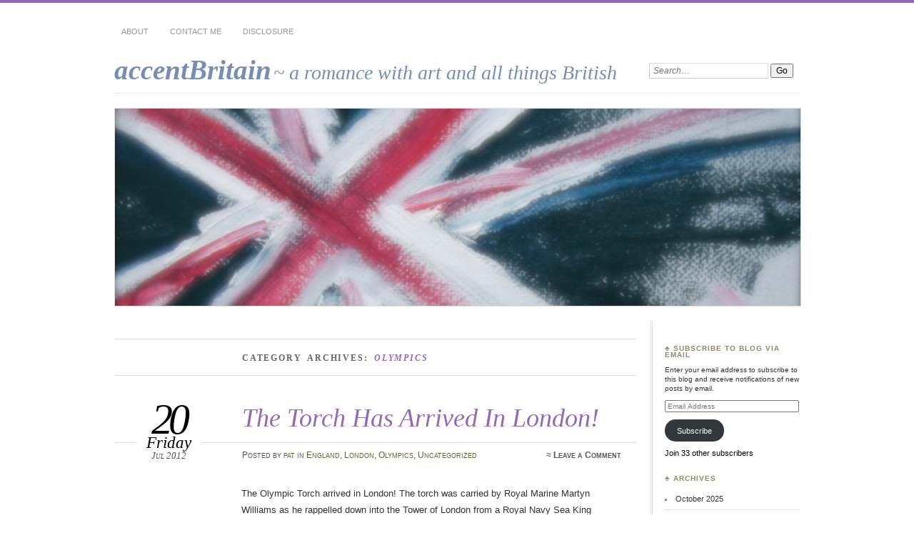

--- FILE ---
content_type: text/html; charset=UTF-8
request_url: http://www.accentbritain.com/category/london/olympics/
body_size: 19309
content:
<!DOCTYPE html>
<!--[if IE 7]>
<html id="ie7" dir="ltr" lang="en-US" prefix="og: https://ogp.me/ns#">
<![endif]-->
<!--[if IE 8]>
<html id="ie8" dir="ltr" lang="en-US" prefix="og: https://ogp.me/ns#">
<![endif]-->
<!--[if !(IE 6) | !(IE 7) | !(IE 8)]><!-->
<html dir="ltr" lang="en-US" prefix="og: https://ogp.me/ns#">
<!--<![endif]-->
<head>
<meta charset="UTF-8" />
<meta name="viewport" content="width=device-width" />
<title>Olympics | accentBritain accentBritain</title>
<link rel="profile" href="http://gmpg.org/xfn/11" />
<link rel="stylesheet" href="http://www.accentbritain.com/wp-content/themes/chateau/style.css" type="text/css" media="screen" />
<link rel="pingback" href="http://www.accentbritain.com/xmlrpc.php" />
<!--[if lt IE 9]>
<script src="http://www.accentbritain.com/wp-content/themes/chateau/js/html5.js" type="text/javascript"></script>
<![endif]-->

		<!-- All in One SEO 4.9.3 - aioseo.com -->
	<meta name="robots" content="max-image-preview:large" />
	<link rel="canonical" href="http://www.accentbritain.com/category/london/olympics/" />
	<meta name="generator" content="All in One SEO (AIOSEO) 4.9.3" />
		<script type="application/ld+json" class="aioseo-schema">
			{"@context":"https:\/\/schema.org","@graph":[{"@type":"BreadcrumbList","@id":"http:\/\/www.accentbritain.com\/category\/london\/olympics\/#breadcrumblist","itemListElement":[{"@type":"ListItem","@id":"http:\/\/www.accentbritain.com#listItem","position":1,"name":"Home","item":"http:\/\/www.accentbritain.com","nextItem":{"@type":"ListItem","@id":"http:\/\/www.accentbritain.com\/category\/london\/#listItem","name":"London"}},{"@type":"ListItem","@id":"http:\/\/www.accentbritain.com\/category\/london\/#listItem","position":2,"name":"London","item":"http:\/\/www.accentbritain.com\/category\/london\/","nextItem":{"@type":"ListItem","@id":"http:\/\/www.accentbritain.com\/category\/london\/olympics\/#listItem","name":"Olympics"},"previousItem":{"@type":"ListItem","@id":"http:\/\/www.accentbritain.com#listItem","name":"Home"}},{"@type":"ListItem","@id":"http:\/\/www.accentbritain.com\/category\/london\/olympics\/#listItem","position":3,"name":"Olympics","previousItem":{"@type":"ListItem","@id":"http:\/\/www.accentbritain.com\/category\/london\/#listItem","name":"London"}}]},{"@type":"CollectionPage","@id":"http:\/\/www.accentbritain.com\/category\/london\/olympics\/#collectionpage","url":"http:\/\/www.accentbritain.com\/category\/london\/olympics\/","name":"Olympics | accentBritain","inLanguage":"en-US","isPartOf":{"@id":"http:\/\/www.accentbritain.com\/#website"},"breadcrumb":{"@id":"http:\/\/www.accentbritain.com\/category\/london\/olympics\/#breadcrumblist"}},{"@type":"Organization","@id":"http:\/\/www.accentbritain.com\/#organization","name":"accentBritain","description":"a romance with art and all things British","url":"http:\/\/www.accentbritain.com\/"},{"@type":"WebSite","@id":"http:\/\/www.accentbritain.com\/#website","url":"http:\/\/www.accentbritain.com\/","name":"accentBritain","description":"a romance with art and all things British","inLanguage":"en-US","publisher":{"@id":"http:\/\/www.accentbritain.com\/#organization"}}]}
		</script>
		<!-- All in One SEO -->

<link rel='dns-prefetch' href='//stats.wp.com' />
<link rel='dns-prefetch' href='//v0.wordpress.com' />
<link rel='dns-prefetch' href='//jetpack.wordpress.com' />
<link rel='dns-prefetch' href='//s0.wp.com' />
<link rel='dns-prefetch' href='//public-api.wordpress.com' />
<link rel='dns-prefetch' href='//0.gravatar.com' />
<link rel='dns-prefetch' href='//1.gravatar.com' />
<link rel='dns-prefetch' href='//2.gravatar.com' />
<link rel="alternate" type="application/rss+xml" title="accentBritain &raquo; Feed" href="http://www.accentbritain.com/feed/" />
<link rel="alternate" type="application/rss+xml" title="accentBritain &raquo; Comments Feed" href="http://www.accentbritain.com/comments/feed/" />
<link rel="alternate" type="application/rss+xml" title="accentBritain &raquo; Olympics Category Feed" href="http://www.accentbritain.com/category/london/olympics/feed/" />
<style id='wp-img-auto-sizes-contain-inline-css' type='text/css'>
img:is([sizes=auto i],[sizes^="auto," i]){contain-intrinsic-size:3000px 1500px}
/*# sourceURL=wp-img-auto-sizes-contain-inline-css */
</style>
<style id='wp-emoji-styles-inline-css' type='text/css'>

	img.wp-smiley, img.emoji {
		display: inline !important;
		border: none !important;
		box-shadow: none !important;
		height: 1em !important;
		width: 1em !important;
		margin: 0 0.07em !important;
		vertical-align: -0.1em !important;
		background: none !important;
		padding: 0 !important;
	}
/*# sourceURL=wp-emoji-styles-inline-css */
</style>
<style id='wp-block-library-inline-css' type='text/css'>
:root{--wp-block-synced-color:#7a00df;--wp-block-synced-color--rgb:122,0,223;--wp-bound-block-color:var(--wp-block-synced-color);--wp-editor-canvas-background:#ddd;--wp-admin-theme-color:#007cba;--wp-admin-theme-color--rgb:0,124,186;--wp-admin-theme-color-darker-10:#006ba1;--wp-admin-theme-color-darker-10--rgb:0,107,160.5;--wp-admin-theme-color-darker-20:#005a87;--wp-admin-theme-color-darker-20--rgb:0,90,135;--wp-admin-border-width-focus:2px}@media (min-resolution:192dpi){:root{--wp-admin-border-width-focus:1.5px}}.wp-element-button{cursor:pointer}:root .has-very-light-gray-background-color{background-color:#eee}:root .has-very-dark-gray-background-color{background-color:#313131}:root .has-very-light-gray-color{color:#eee}:root .has-very-dark-gray-color{color:#313131}:root .has-vivid-green-cyan-to-vivid-cyan-blue-gradient-background{background:linear-gradient(135deg,#00d084,#0693e3)}:root .has-purple-crush-gradient-background{background:linear-gradient(135deg,#34e2e4,#4721fb 50%,#ab1dfe)}:root .has-hazy-dawn-gradient-background{background:linear-gradient(135deg,#faaca8,#dad0ec)}:root .has-subdued-olive-gradient-background{background:linear-gradient(135deg,#fafae1,#67a671)}:root .has-atomic-cream-gradient-background{background:linear-gradient(135deg,#fdd79a,#004a59)}:root .has-nightshade-gradient-background{background:linear-gradient(135deg,#330968,#31cdcf)}:root .has-midnight-gradient-background{background:linear-gradient(135deg,#020381,#2874fc)}:root{--wp--preset--font-size--normal:16px;--wp--preset--font-size--huge:42px}.has-regular-font-size{font-size:1em}.has-larger-font-size{font-size:2.625em}.has-normal-font-size{font-size:var(--wp--preset--font-size--normal)}.has-huge-font-size{font-size:var(--wp--preset--font-size--huge)}:root .has-text-align-center{text-align:center}:root .has-text-align-left{text-align:left}:root .has-text-align-right{text-align:right}.has-fit-text{white-space:nowrap!important}#end-resizable-editor-section{display:none}.aligncenter{clear:both}.items-justified-left{justify-content:flex-start}.items-justified-center{justify-content:center}.items-justified-right{justify-content:flex-end}.items-justified-space-between{justify-content:space-between}.screen-reader-text{word-wrap:normal!important;border:0;clip-path:inset(50%);height:1px;margin:-1px;overflow:hidden;padding:0;position:absolute;width:1px}.screen-reader-text:focus{background-color:#ddd;clip-path:none;color:#444;display:block;font-size:1em;height:auto;left:5px;line-height:normal;padding:15px 23px 14px;text-decoration:none;top:5px;width:auto;z-index:100000}html :where(.has-border-color){border-style:solid}html :where([style*=border-top-color]){border-top-style:solid}html :where([style*=border-right-color]){border-right-style:solid}html :where([style*=border-bottom-color]){border-bottom-style:solid}html :where([style*=border-left-color]){border-left-style:solid}html :where([style*=border-width]){border-style:solid}html :where([style*=border-top-width]){border-top-style:solid}html :where([style*=border-right-width]){border-right-style:solid}html :where([style*=border-bottom-width]){border-bottom-style:solid}html :where([style*=border-left-width]){border-left-style:solid}html :where(img[class*=wp-image-]){height:auto;max-width:100%}:where(figure){margin:0 0 1em}html :where(.is-position-sticky){--wp-admin--admin-bar--position-offset:var(--wp-admin--admin-bar--height,0px)}@media screen and (max-width:600px){html :where(.is-position-sticky){--wp-admin--admin-bar--position-offset:0px}}

/*# sourceURL=wp-block-library-inline-css */
</style><style id='global-styles-inline-css' type='text/css'>
:root{--wp--preset--aspect-ratio--square: 1;--wp--preset--aspect-ratio--4-3: 4/3;--wp--preset--aspect-ratio--3-4: 3/4;--wp--preset--aspect-ratio--3-2: 3/2;--wp--preset--aspect-ratio--2-3: 2/3;--wp--preset--aspect-ratio--16-9: 16/9;--wp--preset--aspect-ratio--9-16: 9/16;--wp--preset--color--black: #000000;--wp--preset--color--cyan-bluish-gray: #abb8c3;--wp--preset--color--white: #ffffff;--wp--preset--color--pale-pink: #f78da7;--wp--preset--color--vivid-red: #cf2e2e;--wp--preset--color--luminous-vivid-orange: #ff6900;--wp--preset--color--luminous-vivid-amber: #fcb900;--wp--preset--color--light-green-cyan: #7bdcb5;--wp--preset--color--vivid-green-cyan: #00d084;--wp--preset--color--pale-cyan-blue: #8ed1fc;--wp--preset--color--vivid-cyan-blue: #0693e3;--wp--preset--color--vivid-purple: #9b51e0;--wp--preset--gradient--vivid-cyan-blue-to-vivid-purple: linear-gradient(135deg,rgb(6,147,227) 0%,rgb(155,81,224) 100%);--wp--preset--gradient--light-green-cyan-to-vivid-green-cyan: linear-gradient(135deg,rgb(122,220,180) 0%,rgb(0,208,130) 100%);--wp--preset--gradient--luminous-vivid-amber-to-luminous-vivid-orange: linear-gradient(135deg,rgb(252,185,0) 0%,rgb(255,105,0) 100%);--wp--preset--gradient--luminous-vivid-orange-to-vivid-red: linear-gradient(135deg,rgb(255,105,0) 0%,rgb(207,46,46) 100%);--wp--preset--gradient--very-light-gray-to-cyan-bluish-gray: linear-gradient(135deg,rgb(238,238,238) 0%,rgb(169,184,195) 100%);--wp--preset--gradient--cool-to-warm-spectrum: linear-gradient(135deg,rgb(74,234,220) 0%,rgb(151,120,209) 20%,rgb(207,42,186) 40%,rgb(238,44,130) 60%,rgb(251,105,98) 80%,rgb(254,248,76) 100%);--wp--preset--gradient--blush-light-purple: linear-gradient(135deg,rgb(255,206,236) 0%,rgb(152,150,240) 100%);--wp--preset--gradient--blush-bordeaux: linear-gradient(135deg,rgb(254,205,165) 0%,rgb(254,45,45) 50%,rgb(107,0,62) 100%);--wp--preset--gradient--luminous-dusk: linear-gradient(135deg,rgb(255,203,112) 0%,rgb(199,81,192) 50%,rgb(65,88,208) 100%);--wp--preset--gradient--pale-ocean: linear-gradient(135deg,rgb(255,245,203) 0%,rgb(182,227,212) 50%,rgb(51,167,181) 100%);--wp--preset--gradient--electric-grass: linear-gradient(135deg,rgb(202,248,128) 0%,rgb(113,206,126) 100%);--wp--preset--gradient--midnight: linear-gradient(135deg,rgb(2,3,129) 0%,rgb(40,116,252) 100%);--wp--preset--font-size--small: 13px;--wp--preset--font-size--medium: 20px;--wp--preset--font-size--large: 36px;--wp--preset--font-size--x-large: 42px;--wp--preset--spacing--20: 0.44rem;--wp--preset--spacing--30: 0.67rem;--wp--preset--spacing--40: 1rem;--wp--preset--spacing--50: 1.5rem;--wp--preset--spacing--60: 2.25rem;--wp--preset--spacing--70: 3.38rem;--wp--preset--spacing--80: 5.06rem;--wp--preset--shadow--natural: 6px 6px 9px rgba(0, 0, 0, 0.2);--wp--preset--shadow--deep: 12px 12px 50px rgba(0, 0, 0, 0.4);--wp--preset--shadow--sharp: 6px 6px 0px rgba(0, 0, 0, 0.2);--wp--preset--shadow--outlined: 6px 6px 0px -3px rgb(255, 255, 255), 6px 6px rgb(0, 0, 0);--wp--preset--shadow--crisp: 6px 6px 0px rgb(0, 0, 0);}:where(body) { margin: 0; }:where(.is-layout-flex){gap: 0.5em;}:where(.is-layout-grid){gap: 0.5em;}body .is-layout-flex{display: flex;}.is-layout-flex{flex-wrap: wrap;align-items: center;}.is-layout-flex > :is(*, div){margin: 0;}body .is-layout-grid{display: grid;}.is-layout-grid > :is(*, div){margin: 0;}body{padding-top: 0px;padding-right: 0px;padding-bottom: 0px;padding-left: 0px;}:root :where(.wp-element-button, .wp-block-button__link){background-color: #32373c;border-width: 0;color: #fff;font-family: inherit;font-size: inherit;font-style: inherit;font-weight: inherit;letter-spacing: inherit;line-height: inherit;padding-top: calc(0.667em + 2px);padding-right: calc(1.333em + 2px);padding-bottom: calc(0.667em + 2px);padding-left: calc(1.333em + 2px);text-decoration: none;text-transform: inherit;}.has-black-color{color: var(--wp--preset--color--black) !important;}.has-cyan-bluish-gray-color{color: var(--wp--preset--color--cyan-bluish-gray) !important;}.has-white-color{color: var(--wp--preset--color--white) !important;}.has-pale-pink-color{color: var(--wp--preset--color--pale-pink) !important;}.has-vivid-red-color{color: var(--wp--preset--color--vivid-red) !important;}.has-luminous-vivid-orange-color{color: var(--wp--preset--color--luminous-vivid-orange) !important;}.has-luminous-vivid-amber-color{color: var(--wp--preset--color--luminous-vivid-amber) !important;}.has-light-green-cyan-color{color: var(--wp--preset--color--light-green-cyan) !important;}.has-vivid-green-cyan-color{color: var(--wp--preset--color--vivid-green-cyan) !important;}.has-pale-cyan-blue-color{color: var(--wp--preset--color--pale-cyan-blue) !important;}.has-vivid-cyan-blue-color{color: var(--wp--preset--color--vivid-cyan-blue) !important;}.has-vivid-purple-color{color: var(--wp--preset--color--vivid-purple) !important;}.has-black-background-color{background-color: var(--wp--preset--color--black) !important;}.has-cyan-bluish-gray-background-color{background-color: var(--wp--preset--color--cyan-bluish-gray) !important;}.has-white-background-color{background-color: var(--wp--preset--color--white) !important;}.has-pale-pink-background-color{background-color: var(--wp--preset--color--pale-pink) !important;}.has-vivid-red-background-color{background-color: var(--wp--preset--color--vivid-red) !important;}.has-luminous-vivid-orange-background-color{background-color: var(--wp--preset--color--luminous-vivid-orange) !important;}.has-luminous-vivid-amber-background-color{background-color: var(--wp--preset--color--luminous-vivid-amber) !important;}.has-light-green-cyan-background-color{background-color: var(--wp--preset--color--light-green-cyan) !important;}.has-vivid-green-cyan-background-color{background-color: var(--wp--preset--color--vivid-green-cyan) !important;}.has-pale-cyan-blue-background-color{background-color: var(--wp--preset--color--pale-cyan-blue) !important;}.has-vivid-cyan-blue-background-color{background-color: var(--wp--preset--color--vivid-cyan-blue) !important;}.has-vivid-purple-background-color{background-color: var(--wp--preset--color--vivid-purple) !important;}.has-black-border-color{border-color: var(--wp--preset--color--black) !important;}.has-cyan-bluish-gray-border-color{border-color: var(--wp--preset--color--cyan-bluish-gray) !important;}.has-white-border-color{border-color: var(--wp--preset--color--white) !important;}.has-pale-pink-border-color{border-color: var(--wp--preset--color--pale-pink) !important;}.has-vivid-red-border-color{border-color: var(--wp--preset--color--vivid-red) !important;}.has-luminous-vivid-orange-border-color{border-color: var(--wp--preset--color--luminous-vivid-orange) !important;}.has-luminous-vivid-amber-border-color{border-color: var(--wp--preset--color--luminous-vivid-amber) !important;}.has-light-green-cyan-border-color{border-color: var(--wp--preset--color--light-green-cyan) !important;}.has-vivid-green-cyan-border-color{border-color: var(--wp--preset--color--vivid-green-cyan) !important;}.has-pale-cyan-blue-border-color{border-color: var(--wp--preset--color--pale-cyan-blue) !important;}.has-vivid-cyan-blue-border-color{border-color: var(--wp--preset--color--vivid-cyan-blue) !important;}.has-vivid-purple-border-color{border-color: var(--wp--preset--color--vivid-purple) !important;}.has-vivid-cyan-blue-to-vivid-purple-gradient-background{background: var(--wp--preset--gradient--vivid-cyan-blue-to-vivid-purple) !important;}.has-light-green-cyan-to-vivid-green-cyan-gradient-background{background: var(--wp--preset--gradient--light-green-cyan-to-vivid-green-cyan) !important;}.has-luminous-vivid-amber-to-luminous-vivid-orange-gradient-background{background: var(--wp--preset--gradient--luminous-vivid-amber-to-luminous-vivid-orange) !important;}.has-luminous-vivid-orange-to-vivid-red-gradient-background{background: var(--wp--preset--gradient--luminous-vivid-orange-to-vivid-red) !important;}.has-very-light-gray-to-cyan-bluish-gray-gradient-background{background: var(--wp--preset--gradient--very-light-gray-to-cyan-bluish-gray) !important;}.has-cool-to-warm-spectrum-gradient-background{background: var(--wp--preset--gradient--cool-to-warm-spectrum) !important;}.has-blush-light-purple-gradient-background{background: var(--wp--preset--gradient--blush-light-purple) !important;}.has-blush-bordeaux-gradient-background{background: var(--wp--preset--gradient--blush-bordeaux) !important;}.has-luminous-dusk-gradient-background{background: var(--wp--preset--gradient--luminous-dusk) !important;}.has-pale-ocean-gradient-background{background: var(--wp--preset--gradient--pale-ocean) !important;}.has-electric-grass-gradient-background{background: var(--wp--preset--gradient--electric-grass) !important;}.has-midnight-gradient-background{background: var(--wp--preset--gradient--midnight) !important;}.has-small-font-size{font-size: var(--wp--preset--font-size--small) !important;}.has-medium-font-size{font-size: var(--wp--preset--font-size--medium) !important;}.has-large-font-size{font-size: var(--wp--preset--font-size--large) !important;}.has-x-large-font-size{font-size: var(--wp--preset--font-size--x-large) !important;}
/*# sourceURL=global-styles-inline-css */
</style>

<style id='classic-theme-styles-inline-css' type='text/css'>
.wp-block-button__link{background-color:#32373c;border-radius:9999px;box-shadow:none;color:#fff;font-size:1.125em;padding:calc(.667em + 2px) calc(1.333em + 2px);text-decoration:none}.wp-block-file__button{background:#32373c;color:#fff}.wp-block-accordion-heading{margin:0}.wp-block-accordion-heading__toggle{background-color:inherit!important;color:inherit!important}.wp-block-accordion-heading__toggle:not(:focus-visible){outline:none}.wp-block-accordion-heading__toggle:focus,.wp-block-accordion-heading__toggle:hover{background-color:inherit!important;border:none;box-shadow:none;color:inherit;padding:var(--wp--preset--spacing--20,1em) 0;text-decoration:none}.wp-block-accordion-heading__toggle:focus-visible{outline:auto;outline-offset:0}
/*# sourceURL=http://www.accentbritain.com/wp-content/plugins/gutenberg/build/styles/block-library/classic.min.css */
</style>
<link rel='stylesheet' id='contact-form-7-css' href='http://www.accentbritain.com/wp-content/plugins/contact-form-7/includes/css/styles.css?ver=6.1.4' type='text/css' media='all' />
<link rel='stylesheet' id='jetpack-subscriptions-css' href='http://www.accentbritain.com/wp-content/plugins/jetpack/_inc/build/subscriptions/subscriptions.min.css?ver=15.4' type='text/css' media='all' />
<link rel="https://api.w.org/" href="http://www.accentbritain.com/wp-json/" /><link rel="alternate" title="JSON" type="application/json" href="http://www.accentbritain.com/wp-json/wp/v2/categories/160" /><link rel="EditURI" type="application/rsd+xml" title="RSD" href="http://www.accentbritain.com/xmlrpc.php?rsd" />
<meta name="generator" content="WordPress 6.9" />
	<style>img#wpstats{display:none}</style>
			<style>
		#page {
			border-color: #9568b6;
		}
		#main-title #site-title a:hover,
		.post-title h1,
		.post-title h1 a,
		.post-extras .post-edit-link,
		.post-entry a,
		.post-entry .more-link:hover,
		#author-description a,
		.more-posts .page-title em,
		#more-posts-inner a:hover,
		#comments li a:hover,
		.comment-text p a,
		.comment-text .reply-link a:hover,
		#comments li.byuser .comment-author,
		#comments #respond h3,
		.sidebar-widget a:active,
		#calendar_wrap table td a,
		#nav-below a:active,
		#error404 a:hover,
		#menu .current-menu-item > a,
		#menu .current_page_item > a,
		#comment-nav-above a,
		#comment-nav-below a,
		.comment-text table a {
			color: #9568b6;
		}
	</style>
		<style type="text/css">
					#site-title a,
			#site-description {
				color: #788eb0 !important;
			}
			</style>
	<link rel='stylesheet' id='jetpack-swiper-library-css' href='http://www.accentbritain.com/wp-content/plugins/jetpack/_inc/blocks/swiper.css?ver=15.4' type='text/css' media='all' />
<link rel='stylesheet' id='jetpack-carousel-css' href='http://www.accentbritain.com/wp-content/plugins/jetpack/modules/carousel/jetpack-carousel.css?ver=15.4' type='text/css' media='all' />
</head>

<body class="archive category category-olympics category-160 wp-theme-chateau two-column content-sidebar">
<div id="page" class="hfeed">
	<div id="page-inner">
		<header id="branding" role="banner">
			<nav id="menu" role="navigation">
				<ul class="menu clear-fix">
<li class="page_item page-item-13"><a href="http://www.accentbritain.com/about/">About</a></li>
<li class="page_item page-item-26"><a href="http://www.accentbritain.com/contact-me/">Contact Me</a></li>
<li class="page_item page-item-18"><a href="http://www.accentbritain.com/disclosure/">Disclosure</a></li>
</ul>
			</nav><!-- end #menu -->
			
			<div id="main-title">
				<hgroup>
					<h1 id="site-title"><a href="http://www.accentbritain.com/" title="accentBritain" rel="home">accentBritain</a></h1>
												<h2 id="site-description">~ a romance with art and all things British</h2>
									</hgroup>
			</div><!-- end #main-title -->
			
							<div id="search">
					
<form method="get" action="http://www.accentbritain.com//" >
	<div>
		<label for="s" class="assistive-text">Search:</label>
		<input type="text" value="Search&hellip;" name="s" id="s" onfocus="this.value=''" />
		<input type="submit" name="search" value="Go" />
	</div>
</form>				</div><!-- end #search -->
						
			<div id="main-image">
							<a href="http://www.accentbritain.com/">
												<img src="http://www.accentbritain.com/wp-content/uploads/2011/09/cropped-IMG_4002.jpg" width="960" height="260" alt="accentBritain" title="accentBritain" />
									</a>
						</div><!-- end #main-image -->
		</header><!-- #branding -->
		<div id="main" class="clear-fix"><div id="primary">
	<div id="content" class="clear-fix" role="main">
		<div class="more-posts">

			
				<header class="page-header">
					<h1 class="page-title">
						Category Archives: <em>Olympics</em>					</h1>
				</header>

				
				<article id="post-2939" class="post-2939 post type-post status-publish format-standard hentry category-england category-london category-olympics category-uncategorized">
	<header class="post-title">
					<h1><a href="http://www.accentbritain.com/2012/07/20/the-torch-has-arrived-in-london/" title="Permalink to The Torch Has Arrived In London!" rel="bookmark">The Torch Has Arrived In London!</a></h1>
				<p class="post-date">
		<strong>20</strong>
		<em>Friday</em>
		<span>Jul 2012</span>
	</p>
	<div class="post-info clear-fix">
		<p>
			Posted <span class="by-author"> by <span class="author vcard"><a class="url fn n" href="http://www.accentbritain.com/author/pwhitehead/" title="View all posts by pat" rel="author">pat</a></span></span> in <a href="http://www.accentbritain.com/category/england/" rel="category tag">England</a>, <a href="http://www.accentbritain.com/category/london/" rel="category tag">London</a>, <a href="http://www.accentbritain.com/category/london/olympics/" rel="category tag">Olympics</a>, <a href="http://www.accentbritain.com/category/uncategorized/" rel="category tag">Uncategorized</a>		</p>
		<p class="post-com-count">
			<strong>&asymp; <a href="http://www.accentbritain.com/2012/07/20/the-torch-has-arrived-in-london/#respond">Leave a Comment</a></strong>
		</p>
	</div><!-- end .post-info -->
			</header><!-- end .post-title -->
	<div class="post-content clear-fix">

			<div class="post-extras">
					</div><!-- end .post-extras -->

		<div class="post-entry">
			<p>The Olympic Torch arrived in London! The torch was carried by Royal Marine Martyn Williams as he rappelled down into the Tower of London from a Royal Navy Sea King helicopter July 20th. Read the story in <a href="http://www.washingtonpost.com/world/europe/ready-or-not-olympic-flame-arrives-in-london-2012-host-city-shifts-into-higher-gear/2012/07/20/gJQACVHwxW_story.html">The Washington Post</a> here.</p>
<div id="attachment_2940" style="width: 640px" class="wp-caption alignleft"><a href="http://www.accentbritain.com/wp-content/uploads/2012/07/58637e46559eeb14150f6a706700222e.jpg"><img fetchpriority="high" decoding="async" aria-describedby="caption-attachment-2940" data-attachment-id="2940" data-permalink="http://www.accentbritain.com/2012/07/20/the-torch-has-arrived-in-london/58637e46559eeb14150f6a706700222e/" data-orig-file="http://www.accentbritain.com/wp-content/uploads/2012/07/58637e46559eeb14150f6a706700222e.jpg" data-orig-size="630,406" data-comments-opened="1" data-image-meta="{&quot;aperture&quot;:&quot;0&quot;,&quot;credit&quot;:&quot;&quot;,&quot;camera&quot;:&quot;&quot;,&quot;caption&quot;:&quot;&quot;,&quot;created_timestamp&quot;:&quot;0&quot;,&quot;copyright&quot;:&quot;&quot;,&quot;focal_length&quot;:&quot;0&quot;,&quot;iso&quot;:&quot;0&quot;,&quot;shutter_speed&quot;:&quot;0&quot;,&quot;title&quot;:&quot;&quot;}" data-image-title="58637e46559eeb14150f6a706700222e" data-image-description="" data-image-caption="&lt;p&gt;Photo by Jae C. Hong&lt;/p&gt;
" data-medium-file="http://www.accentbritain.com/wp-content/uploads/2012/07/58637e46559eeb14150f6a706700222e-300x193.jpg" data-large-file="http://www.accentbritain.com/wp-content/uploads/2012/07/58637e46559eeb14150f6a706700222e.jpg" class="size-full wp-image-2940" title="58637e46559eeb14150f6a706700222e" src="http://www.accentbritain.com/wp-content/uploads/2012/07/58637e46559eeb14150f6a706700222e.jpg" alt="" width="630" height="406" srcset="http://www.accentbritain.com/wp-content/uploads/2012/07/58637e46559eeb14150f6a706700222e.jpg 630w, http://www.accentbritain.com/wp-content/uploads/2012/07/58637e46559eeb14150f6a706700222e-300x193.jpg 300w" sizes="(max-width: 630px) 100vw, 630px" /></a><p id="caption-attachment-2940" class="wp-caption-text">Photo by Jae C. Hong from The Washington Post article.</p></div>
<p>Crowds lined the banks of the River Thames as the torch arrived, and word has it that the 2012 Olympic medals are safely stowed away at The Tower of London ready for the winners.</p>
<p>Let the games begin! The countdown begins to the final week.</p>
					</div><!-- end .post-entry -->

	</div><!-- end .post-content -->
</article><!-- #post-2939 --><article id="post-2152" class="post-2152 post type-post status-publish format-standard hentry category-cornwall category-england category-olympics category-travel category-uncategorized tag-olympic-torch">
	<header class="post-title">
					<h1><a href="http://www.accentbritain.com/2012/05/20/the-olympic-torch-begins-its-journey/" title="Permalink to The Olympic Torch Begins Its Journey" rel="bookmark">The Olympic Torch Begins Its Journey</a></h1>
				<p class="post-date">
		<strong>20</strong>
		<em>Sunday</em>
		<span>May 2012</span>
	</p>
	<div class="post-info clear-fix">
		<p>
			Posted <span class="by-author"> by <span class="author vcard"><a class="url fn n" href="http://www.accentbritain.com/author/pwhitehead/" title="View all posts by pat" rel="author">pat</a></span></span> in <a href="http://www.accentbritain.com/category/cornwall/" rel="category tag">Cornwall</a>, <a href="http://www.accentbritain.com/category/england/" rel="category tag">England</a>, <a href="http://www.accentbritain.com/category/london/olympics/" rel="category tag">Olympics</a>, <a href="http://www.accentbritain.com/category/travel/" rel="category tag">Travel</a>, <a href="http://www.accentbritain.com/category/uncategorized/" rel="category tag">Uncategorized</a>		</p>
		<p class="post-com-count">
			<strong>&asymp; <a href="http://www.accentbritain.com/2012/05/20/the-olympic-torch-begins-its-journey/#comments">1 Comment</a></strong>
		</p>
	</div><!-- end .post-info -->
			</header><!-- end .post-title -->
	<div class="post-content clear-fix">

			<div class="post-extras">
				<p><strong>Tags</strong></p><p><a href="http://www.accentbritain.com/tag/olympic-torch/" rel="tag">Olympic Torch</a></p>	</div><!-- end .post-extras -->

		<div class="post-entry">
			<p>What a great first day in England, jetlag and all.</p>
<p>We had the usual awful red-eye flight, on a totally packed plane with no sleep at all.  I’ll never get used to those dreadful overnight flights to Europe.</p>
<p>After arriving at Heathrow totally bedraggled, we decided to spend our Saturday driving towards Cornwall where we needed to be by Sunday to meet up with family. With frequent breaks and even a catnap in the car at a rest stop, we hit the really pretty part of Dartmoor Forest in Devon and decided to start looking for an Inn to spend the night. Of course, we had no idea that the Olympic Torch had landed at Lands End to the west of us by helicopter from Greece that morning, and was making its way through the area on the very first day of its journey, and ours, on English soil.</p>
<div id="attachment_2153" style="width: 539px" class="wp-caption alignleft"><a href="http://www.accentbritain.com/wp-content/uploads/2012/05/IMG_5058.jpg"><img decoding="async" aria-describedby="caption-attachment-2153" data-attachment-id="2153" data-permalink="http://www.accentbritain.com/2012/05/20/the-olympic-torch-begins-its-journey/img_5058/" data-orig-file="http://www.accentbritain.com/wp-content/uploads/2012/05/IMG_5058.jpg" data-orig-size="1261,1141" data-comments-opened="1" data-image-meta="{&quot;aperture&quot;:&quot;2.8&quot;,&quot;credit&quot;:&quot;&quot;,&quot;camera&quot;:&quot;Canon PowerShot SD900&quot;,&quot;caption&quot;:&quot;&quot;,&quot;created_timestamp&quot;:&quot;1337408744&quot;,&quot;copyright&quot;:&quot;&quot;,&quot;focal_length&quot;:&quot;7.7&quot;,&quot;iso&quot;:&quot;0&quot;,&quot;shutter_speed&quot;:&quot;0.008&quot;,&quot;title&quot;:&quot;&quot;}" data-image-title="IMG_5058" data-image-description="" data-image-caption="&lt;p&gt;The torch is beginning it&amp;#8217;s journey through England.  Photo by me&lt;/p&gt;
" data-medium-file="http://www.accentbritain.com/wp-content/uploads/2012/05/IMG_5058-300x271.jpg" data-large-file="http://www.accentbritain.com/wp-content/uploads/2012/05/IMG_5058-1024x926.jpg" class="size-large wp-image-2153" title="IMG_5058" src="http://www.accentbritain.com/wp-content/uploads/2012/05/IMG_5058-1024x926.jpg" alt="" width="529" height="478" srcset="http://www.accentbritain.com/wp-content/uploads/2012/05/IMG_5058-1024x926.jpg 1024w, http://www.accentbritain.com/wp-content/uploads/2012/05/IMG_5058-300x271.jpg 300w, http://www.accentbritain.com/wp-content/uploads/2012/05/IMG_5058.jpg 1261w" sizes="(max-width: 529px) 100vw, 529px" /></a><p id="caption-attachment-2153" class="wp-caption-text">The torch is beginning it&#39;s journey through England. Photo by me</p></div>
<p>After searching in vain all afternoon for any kind of accommodation on the moors or along the southwest coast, we finally made it to Bodmin in Cornwall and found a great little hotel right in town that MBB had discovered online.  Checking in, we mentioned our trials and tribulations of the day because of the torch&#8217;s progress.</p>
<div id="attachment_2154" style="width: 539px" class="wp-caption alignleft"><a href="http://www.accentbritain.com/wp-content/uploads/2012/05/IMG_5038.jpg"><img decoding="async" aria-describedby="caption-attachment-2154" data-attachment-id="2154" data-permalink="http://www.accentbritain.com/2012/05/20/the-olympic-torch-begins-its-journey/img_5038/" data-orig-file="http://www.accentbritain.com/wp-content/uploads/2012/05/IMG_5038.jpg" data-orig-size="3392,2242" data-comments-opened="1" data-image-meta="{&quot;aperture&quot;:&quot;8&quot;,&quot;credit&quot;:&quot;&quot;,&quot;camera&quot;:&quot;Canon PowerShot SD900&quot;,&quot;caption&quot;:&quot;&quot;,&quot;created_timestamp&quot;:&quot;1337403725&quot;,&quot;copyright&quot;:&quot;&quot;,&quot;focal_length&quot;:&quot;7.7&quot;,&quot;iso&quot;:&quot;0&quot;,&quot;shutter_speed&quot;:&quot;0.01&quot;,&quot;title&quot;:&quot;&quot;}" data-image-title="IMG_5038" data-image-description="" data-image-caption="&lt;p&gt;A great little hotel in the town of Bodmin in Cornwall.  photo by me.&lt;/p&gt;
" data-medium-file="http://www.accentbritain.com/wp-content/uploads/2012/05/IMG_5038-300x198.jpg" data-large-file="http://www.accentbritain.com/wp-content/uploads/2012/05/IMG_5038-1024x676.jpg" class="size-large wp-image-2154" title="IMG_5038" src="http://www.accentbritain.com/wp-content/uploads/2012/05/IMG_5038-1024x676.jpg" alt="" width="529" height="349" srcset="http://www.accentbritain.com/wp-content/uploads/2012/05/IMG_5038-1024x676.jpg 1024w, http://www.accentbritain.com/wp-content/uploads/2012/05/IMG_5038-300x198.jpg 300w" sizes="(max-width: 529px) 100vw, 529px" /></a><p id="caption-attachment-2154" class="wp-caption-text">A great little hotel in the town of Bodmin in Cornwall. photo by me.</p></div>
<p>The gentleman behind the desk said he understood, and added that the flame was arriving in front of this hotel at 6pm with great fanfare.  What luck!  A room and the torch, and a great early supper of curry in the dining room watching the street outside as people gathered for the festivities. You couldn’t ask for a sweeter first day, and we even got some true sunshine by evening.</p>
<div id="attachment_2155" style="width: 539px" class="wp-caption alignleft"><a href="http://www.accentbritain.com/wp-content/uploads/2012/05/IMG_5039.jpg"><img loading="lazy" decoding="async" aria-describedby="caption-attachment-2155" data-attachment-id="2155" data-permalink="http://www.accentbritain.com/2012/05/20/the-olympic-torch-begins-its-journey/img_5039/" data-orig-file="http://www.accentbritain.com/wp-content/uploads/2012/05/IMG_5039.jpg" data-orig-size="3260,1473" data-comments-opened="1" data-image-meta="{&quot;aperture&quot;:&quot;2.8&quot;,&quot;credit&quot;:&quot;&quot;,&quot;camera&quot;:&quot;Canon PowerShot SD900&quot;,&quot;caption&quot;:&quot;&quot;,&quot;created_timestamp&quot;:&quot;1337404321&quot;,&quot;copyright&quot;:&quot;&quot;,&quot;focal_length&quot;:&quot;7.7&quot;,&quot;iso&quot;:&quot;0&quot;,&quot;shutter_speed&quot;:&quot;0.003125&quot;,&quot;title&quot;:&quot;&quot;}" data-image-title="IMG_5039" data-image-description="" data-image-caption="&lt;p&gt;Everyone rushes in to town to see the torch come by.  photo by me.&lt;/p&gt;
" data-medium-file="http://www.accentbritain.com/wp-content/uploads/2012/05/IMG_5039-300x135.jpg" data-large-file="http://www.accentbritain.com/wp-content/uploads/2012/05/IMG_5039-1024x462.jpg" class="size-large wp-image-2155" title="IMG_5039" src="http://www.accentbritain.com/wp-content/uploads/2012/05/IMG_5039-1024x462.jpg" alt="" width="529" height="238" srcset="http://www.accentbritain.com/wp-content/uploads/2012/05/IMG_5039-1024x462.jpg 1024w, http://www.accentbritain.com/wp-content/uploads/2012/05/IMG_5039-300x135.jpg 300w" sizes="auto, (max-width: 529px) 100vw, 529px" /></a><p id="caption-attachment-2155" class="wp-caption-text">Everyone rushes in to town to see the torch come by. photo by me.</p></div>
<div id="attachment_2156" style="width: 539px" class="wp-caption alignleft"><a href="http://www.accentbritain.com/wp-content/uploads/2012/05/IMG_5048.jpg"><img loading="lazy" decoding="async" aria-describedby="caption-attachment-2156" data-attachment-id="2156" data-permalink="http://www.accentbritain.com/2012/05/20/the-olympic-torch-begins-its-journey/img_5048/" data-orig-file="http://www.accentbritain.com/wp-content/uploads/2012/05/IMG_5048.jpg" data-orig-size="2301,2156" data-comments-opened="1" data-image-meta="{&quot;aperture&quot;:&quot;4.9&quot;,&quot;credit&quot;:&quot;&quot;,&quot;camera&quot;:&quot;Canon PowerShot SD900&quot;,&quot;caption&quot;:&quot;&quot;,&quot;created_timestamp&quot;:&quot;1337408210&quot;,&quot;copyright&quot;:&quot;&quot;,&quot;focal_length&quot;:&quot;23.1&quot;,&quot;iso&quot;:&quot;0&quot;,&quot;shutter_speed&quot;:&quot;0.01&quot;,&quot;title&quot;:&quot;&quot;}" data-image-title="IMG_5048" data-image-description="" data-image-caption="&lt;p&gt;The excitement kept building for an hour waiting for the athlete to come running down the main street. photo by me&lt;/p&gt;
" data-medium-file="http://www.accentbritain.com/wp-content/uploads/2012/05/IMG_5048-300x281.jpg" data-large-file="http://www.accentbritain.com/wp-content/uploads/2012/05/IMG_5048-1024x959.jpg" class="size-large wp-image-2156" title="IMG_5048" src="http://www.accentbritain.com/wp-content/uploads/2012/05/IMG_5048-1024x959.jpg" alt="" width="529" height="495" srcset="http://www.accentbritain.com/wp-content/uploads/2012/05/IMG_5048-1024x959.jpg 1024w, http://www.accentbritain.com/wp-content/uploads/2012/05/IMG_5048-300x281.jpg 300w" sizes="auto, (max-width: 529px) 100vw, 529px" /></a><p id="caption-attachment-2156" class="wp-caption-text">The excitement kept building for an hour waiting for the athlete to come running down the main street. photo by me</p></div>
<div id="attachment_2157" style="width: 539px" class="wp-caption alignleft"><a href="http://www.accentbritain.com/wp-content/uploads/2012/05/IMG_5059.jpg"><img loading="lazy" decoding="async" aria-describedby="caption-attachment-2157" data-attachment-id="2157" data-permalink="http://www.accentbritain.com/2012/05/20/the-olympic-torch-begins-its-journey/img_5059/" data-orig-file="http://www.accentbritain.com/wp-content/uploads/2012/05/IMG_5059.jpg" data-orig-size="1720,1085" data-comments-opened="1" data-image-meta="{&quot;aperture&quot;:&quot;2.8&quot;,&quot;credit&quot;:&quot;&quot;,&quot;camera&quot;:&quot;Canon PowerShot SD900&quot;,&quot;caption&quot;:&quot;&quot;,&quot;created_timestamp&quot;:&quot;1337408747&quot;,&quot;copyright&quot;:&quot;&quot;,&quot;focal_length&quot;:&quot;7.7&quot;,&quot;iso&quot;:&quot;0&quot;,&quot;shutter_speed&quot;:&quot;0.008&quot;,&quot;title&quot;:&quot;&quot;}" data-image-title="IMG_5059" data-image-description="" data-image-caption="&lt;p&gt;Then the church bells started ringing all over town, the police cars escort flashed down the hill, and the crowd cheered as the runner came. photo by me&lt;/p&gt;
" data-medium-file="http://www.accentbritain.com/wp-content/uploads/2012/05/IMG_5059-300x189.jpg" data-large-file="http://www.accentbritain.com/wp-content/uploads/2012/05/IMG_5059-1024x645.jpg" class="size-large wp-image-2157" title="IMG_5059" src="http://www.accentbritain.com/wp-content/uploads/2012/05/IMG_5059-1024x645.jpg" alt="" width="529" height="333" srcset="http://www.accentbritain.com/wp-content/uploads/2012/05/IMG_5059-1024x645.jpg 1024w, http://www.accentbritain.com/wp-content/uploads/2012/05/IMG_5059-300x189.jpg 300w, http://www.accentbritain.com/wp-content/uploads/2012/05/IMG_5059.jpg 1720w" sizes="auto, (max-width: 529px) 100vw, 529px" /></a><p id="caption-attachment-2157" class="wp-caption-text">Then the church bells started ringing all over town, the police car escort flashed down the hill, and the crowd cheered as the runner came. photo by me</p></div>
<div id="attachment_2158" style="width: 539px" class="wp-caption alignleft"><a href="http://www.accentbritain.com/wp-content/uploads/2012/05/IMG_5063.jpg"><img loading="lazy" decoding="async" aria-describedby="caption-attachment-2158" data-attachment-id="2158" data-permalink="http://www.accentbritain.com/2012/05/20/the-olympic-torch-begins-its-journey/img_5063/" data-orig-file="http://www.accentbritain.com/wp-content/uploads/2012/05/IMG_5063.jpg" data-orig-size="2987,2471" data-comments-opened="1" data-image-meta="{&quot;aperture&quot;:&quot;2.8&quot;,&quot;credit&quot;:&quot;&quot;,&quot;camera&quot;:&quot;Canon PowerShot SD900&quot;,&quot;caption&quot;:&quot;&quot;,&quot;created_timestamp&quot;:&quot;1337408766&quot;,&quot;copyright&quot;:&quot;&quot;,&quot;focal_length&quot;:&quot;7.7&quot;,&quot;iso&quot;:&quot;0&quot;,&quot;shutter_speed&quot;:&quot;0.004&quot;,&quot;title&quot;:&quot;&quot;}" data-image-title="IMG_5063" data-image-description="" data-image-caption="&lt;p&gt;The torch bearer came by in a flash, but the crowd was thrilled.  It really was an event of a lifetime. photo by me.&lt;/p&gt;
" data-medium-file="http://www.accentbritain.com/wp-content/uploads/2012/05/IMG_5063-300x248.jpg" data-large-file="http://www.accentbritain.com/wp-content/uploads/2012/05/IMG_5063-1024x847.jpg" class="size-large wp-image-2158" title="IMG_5063" src="http://www.accentbritain.com/wp-content/uploads/2012/05/IMG_5063-1024x847.jpg" alt="" width="529" height="437" srcset="http://www.accentbritain.com/wp-content/uploads/2012/05/IMG_5063-1024x847.jpg 1024w, http://www.accentbritain.com/wp-content/uploads/2012/05/IMG_5063-300x248.jpg 300w" sizes="auto, (max-width: 529px) 100vw, 529px" /></a><p id="caption-attachment-2158" class="wp-caption-text">The torch bearer came by in a flash, but the crowd was thrilled. It really was an event of a lifetime. photo by me.</p></div>
<p>My Beloved Brit of course took full credit for planning such a wonderful day, although I think there was a bit of luck involved. None-the-less, I love him for turning what could have been day of only frustration into a memorable adventure.</p>
					</div><!-- end .post-entry -->

	</div><!-- end .post-content -->
</article><!-- #post-2152 --><article id="post-2125" class="post-2125 post type-post status-publish format-standard hentry category-england category-entertainment category-movies category-olympics category-the-royal-family category-uncategorized tag-james-bond tag-knighthood tag-skyfall">
	<header class="post-title">
					<h1><a href="http://www.accentbritain.com/2012/05/13/bond-james-bond-meets-the-queen/" title="Permalink to Bond, James Bond, meets the Queen?" rel="bookmark">Bond, James Bond, meets the Queen?</a></h1>
				<p class="post-date">
		<strong>13</strong>
		<em>Sunday</em>
		<span>May 2012</span>
	</p>
	<div class="post-info clear-fix">
		<p>
			Posted <span class="by-author"> by <span class="author vcard"><a class="url fn n" href="http://www.accentbritain.com/author/pwhitehead/" title="View all posts by pat" rel="author">pat</a></span></span> in <a href="http://www.accentbritain.com/category/england/" rel="category tag">England</a>, <a href="http://www.accentbritain.com/category/entertainment/" rel="category tag">entertainment</a>, <a href="http://www.accentbritain.com/category/movies/" rel="category tag">movies</a>, <a href="http://www.accentbritain.com/category/london/olympics/" rel="category tag">Olympics</a>, <a href="http://www.accentbritain.com/category/the-royal-family/" rel="category tag">The Royal Family</a>, <a href="http://www.accentbritain.com/category/uncategorized/" rel="category tag">Uncategorized</a>		</p>
		<p class="post-com-count">
			<strong>&asymp; <a href="http://www.accentbritain.com/2012/05/13/bond-james-bond-meets-the-queen/#comments">1 Comment</a></strong>
		</p>
	</div><!-- end .post-info -->
			</header><!-- end .post-title -->
	<div class="post-content clear-fix">

			<div class="post-extras">
				<p><strong>Tags</strong></p><p><a href="http://www.accentbritain.com/tag/james-bond/" rel="tag">James Bond</a>, <a href="http://www.accentbritain.com/tag/knighthood/" rel="tag">knighthood</a>, <a href="http://www.accentbritain.com/tag/skyfall/" rel="tag">Skyfall</a></p>	</div><!-- end .post-extras -->

		<div class="post-entry">
			<p>A new Bond movie is in the works, <a href="http://www.mi6-hq.com/sections/bond23/index.php3">Skyfall</a>, with Daniel Craig once again playing Bond. The new film will be released October 26th in the UK, November 9th, 2012 in the US.  Judi Dench returns as M, and the new plot revolves around her character as &#8220;her past comes back to haunt her&#8221;. Javier Bardem joins the cast as the &#8220;villain&#8221;, and the new Bond Girl is Berenice Marlohe as Severine. Sounds intriguing.</p>
<div id="attachment_2131" style="width: 630px" class="wp-caption alignleft"><a href="http://www.accentbritain.com/wp-content/uploads/2012/05/daniel-craig-city_2198094b.jpg"><img loading="lazy" decoding="async" aria-describedby="caption-attachment-2131" data-attachment-id="2131" data-permalink="http://www.accentbritain.com/2012/05/13/bond-james-bond-meets-the-queen/daniel-craig-city_2198094b/" data-orig-file="http://www.accentbritain.com/wp-content/uploads/2012/05/daniel-craig-city_2198094b.jpg" data-orig-size="620,413" data-comments-opened="1" data-image-meta="{&quot;aperture&quot;:&quot;0&quot;,&quot;credit&quot;:&quot;&quot;,&quot;camera&quot;:&quot;&quot;,&quot;caption&quot;:&quot;&quot;,&quot;created_timestamp&quot;:&quot;0&quot;,&quot;copyright&quot;:&quot;&quot;,&quot;focal_length&quot;:&quot;0&quot;,&quot;iso&quot;:&quot;0&quot;,&quot;shutter_speed&quot;:&quot;0&quot;,&quot;title&quot;:&quot;&quot;}" data-image-title="daniel-craig-city_2198094b" data-image-description="" data-image-caption="&lt;p&gt;From the new James Bond film, Skyfall, Photo: Francois Duhamel/Sony Pictures&lt;/p&gt;
" data-medium-file="http://www.accentbritain.com/wp-content/uploads/2012/05/daniel-craig-city_2198094b-300x199.jpg" data-large-file="http://www.accentbritain.com/wp-content/uploads/2012/05/daniel-craig-city_2198094b.jpg" class="size-full wp-image-2131" title="daniel-craig-city_2198094b" src="http://www.accentbritain.com/wp-content/uploads/2012/05/daniel-craig-city_2198094b.jpg" alt="" width="620" height="413" srcset="http://www.accentbritain.com/wp-content/uploads/2012/05/daniel-craig-city_2198094b.jpg 620w, http://www.accentbritain.com/wp-content/uploads/2012/05/daniel-craig-city_2198094b-300x199.jpg 300w" sizes="auto, (max-width: 620px) 100vw, 620px" /></a><p id="caption-attachment-2131" class="wp-caption-text">From the new James Bond film, Skyfall, Photo: Francois Duhamel/Sony Pictures </p></div>
<p>According to speculation in an article in <a href="http://www.telegraph.co.uk/culture/film/jamesbond/9239412/James-Bond-to-be-knighted-by-Queen-for-Olympics.html">The Telegraph</a>, The Queen  agreed to make a cameo appearance in the film.  James Bond 007 is to have knighthood bestowed on him by the Queen, and the scene will reportedly be beamed around the world during the opening ceremony at the Olympic Games.</p>
<p>Bond, of course, cannot comment.  His future missions are top secret, after all.</p>
					</div><!-- end .post-entry -->

	</div><!-- end .post-content -->
</article><!-- #post-2125 --><article id="post-1769" class="post-1769 post type-post status-publish format-standard hentry category-england category-london category-olympics category-uncategorized tag-2012-olympic-torch-relay">
	<header class="post-title">
					<h1><a href="http://www.accentbritain.com/2012/03/28/london-2012-olympic-torch-relay-route-animation/" title="Permalink to London 2012 Olympic Torch Relay Route Animation" rel="bookmark">London 2012 Olympic Torch Relay Route Animation</a></h1>
				<p class="post-date">
		<strong>28</strong>
		<em>Wednesday</em>
		<span>Mar 2012</span>
	</p>
	<div class="post-info clear-fix">
		<p>
			Posted <span class="by-author"> by <span class="author vcard"><a class="url fn n" href="http://www.accentbritain.com/author/pwhitehead/" title="View all posts by pat" rel="author">pat</a></span></span> in <a href="http://www.accentbritain.com/category/england/" rel="category tag">England</a>, <a href="http://www.accentbritain.com/category/london/" rel="category tag">London</a>, <a href="http://www.accentbritain.com/category/london/olympics/" rel="category tag">Olympics</a>, <a href="http://www.accentbritain.com/category/uncategorized/" rel="category tag">Uncategorized</a>		</p>
		<p class="post-com-count">
			<strong>&asymp; <a href="http://www.accentbritain.com/2012/03/28/london-2012-olympic-torch-relay-route-animation/#comments">3 Comments</a></strong>
		</p>
	</div><!-- end .post-info -->
			</header><!-- end .post-title -->
	<div class="post-content clear-fix">

			<div class="post-extras">
				<p><strong>Tags</strong></p><p><a href="http://www.accentbritain.com/tag/2012-olympic-torch-relay/" rel="tag">2012 Olympic Torch Relay</a></p>	</div><!-- end .post-extras -->

		<div class="post-entry">
			<p>The 2012 Olympics are coming! This is a fun new video showing the route of the torch through Great Britain. Can you identify some of the spots?</p>
<p>8,000 people will carry the Olympic Flame through more than 1,000 cities, towns and villages in the UK. Lit in Greece, the torch arrives in the UK on May 18th, 2012 for the 70-day journey. <a href="http://www.london2012.com/olympic-torch-relay-map">Click here</a> to see the map of where it will travel, and if it will come near you.</p>
<p><iframe loading="lazy" title="London 2012 Olympic Torch Relay route animation" width="529" height="298" src="https://www.youtube.com/embed/V1tOSzGVGeM?feature=oembed" frameborder="0" allow="accelerometer; autoplay; clipboard-write; encrypted-media; gyroscope; picture-in-picture; web-share" referrerpolicy="strict-origin-when-cross-origin" allowfullscreen></iframe></p>
					</div><!-- end .post-entry -->

	</div><!-- end .post-content -->
</article><!-- #post-1769 --><article id="post-1592" class="post-1592 post type-post status-publish format-standard hentry category-england category-london category-olympics category-uncategorized tag-duchess-of-cambridge tag-fortnum-mason tag-london-olympic-rings tag-summer-olympics tag-the-queen">
	<header class="post-title">
					<h1><a href="http://www.accentbritain.com/2012/03/01/olympic-rings-are-rollin-down-the-river-and-tea-for-three/" title="Permalink to Olympic Rings Are Rollin&#8217; Down The River&#8230;and Tea For Three" rel="bookmark">Olympic Rings Are Rollin&#8217; Down The River&#8230;and Tea For Three</a></h1>
				<p class="post-date">
		<strong>01</strong>
		<em>Thursday</em>
		<span>Mar 2012</span>
	</p>
	<div class="post-info clear-fix">
		<p>
			Posted <span class="by-author"> by <span class="author vcard"><a class="url fn n" href="http://www.accentbritain.com/author/pwhitehead/" title="View all posts by pat" rel="author">pat</a></span></span> in <a href="http://www.accentbritain.com/category/england/" rel="category tag">England</a>, <a href="http://www.accentbritain.com/category/london/" rel="category tag">London</a>, <a href="http://www.accentbritain.com/category/london/olympics/" rel="category tag">Olympics</a>, <a href="http://www.accentbritain.com/category/uncategorized/" rel="category tag">Uncategorized</a>		</p>
		<p class="post-com-count">
			<strong>&asymp; <a href="http://www.accentbritain.com/2012/03/01/olympic-rings-are-rollin-down-the-river-and-tea-for-three/#respond">Leave a Comment</a></strong>
		</p>
	</div><!-- end .post-info -->
			</header><!-- end .post-title -->
	<div class="post-content clear-fix">

			<div class="post-extras">
				<p><strong>Tags</strong></p><p><a href="http://www.accentbritain.com/tag/duchess-of-cambridge/" rel="tag">Duchess of Cambridge</a>, <a href="http://www.accentbritain.com/tag/fortnum-mason/" rel="tag">Fortnum &amp; Mason</a>, <a href="http://www.accentbritain.com/tag/london-olympic-rings/" rel="tag">London. olympic rings</a>, <a href="http://www.accentbritain.com/tag/summer-olympics/" rel="tag">Summer Olympics</a>, <a href="http://www.accentbritain.com/tag/the-queen/" rel="tag">The Queen</a></p>	</div><!-- end .post-extras -->

		<div class="post-entry">
			<p>Earlier this week, on February 28th, these huge olympic rings were floated down the Thames, proclaiming that there are only 150 days to go until the Summer Olympics begin in London!</p>
<div id="attachment_1595" style="width: 470px" class="wp-caption alignleft"><a href="http://www.accentbritain.com/wp-content/uploads/2012/02/rings-on-the-river.jpg"><img loading="lazy" decoding="async" aria-describedby="caption-attachment-1595" data-attachment-id="1595" data-permalink="http://www.accentbritain.com/2012/03/01/olympic-rings-are-rollin-down-the-river-and-tea-for-three/rings-on-the-river/" data-orig-file="http://www.accentbritain.com/wp-content/uploads/2012/02/rings-on-the-river.jpg" data-orig-size="460,250" data-comments-opened="1" data-image-meta="{&quot;aperture&quot;:&quot;0&quot;,&quot;credit&quot;:&quot;&quot;,&quot;camera&quot;:&quot;&quot;,&quot;caption&quot;:&quot;&quot;,&quot;created_timestamp&quot;:&quot;0&quot;,&quot;copyright&quot;:&quot;&quot;,&quot;focal_length&quot;:&quot;0&quot;,&quot;iso&quot;:&quot;0&quot;,&quot;shutter_speed&quot;:&quot;0&quot;,&quot;title&quot;:&quot;&quot;}" data-image-title="rings-on-the-river" data-image-description="" data-image-caption="&lt;p&gt;Rolling Down the River. photo London 2012 Olympics official site.&lt;/p&gt;
" data-medium-file="http://www.accentbritain.com/wp-content/uploads/2012/02/rings-on-the-river-300x163.jpg" data-large-file="http://www.accentbritain.com/wp-content/uploads/2012/02/rings-on-the-river.jpg" class="size-full wp-image-1595" title="rings-on-the-river" src="http://www.accentbritain.com/wp-content/uploads/2012/02/rings-on-the-river.jpg" alt="" width="460" height="250" srcset="http://www.accentbritain.com/wp-content/uploads/2012/02/rings-on-the-river.jpg 460w, http://www.accentbritain.com/wp-content/uploads/2012/02/rings-on-the-river-300x163.jpg 300w" sizes="auto, (max-width: 460px) 100vw, 460px" /></a><p id="caption-attachment-1595" class="wp-caption-text">Rolling Down the River. photo London 2012 Olympics official site.</p></div>
<p>&nbsp;</p>
<p>&nbsp;</p>
<p>&nbsp;</p>
<p>&nbsp;</p>
<p>&nbsp;</p>
<p>&nbsp;</p>
<p>&nbsp;</p>
<p>&nbsp;</p>
<p>Mayor Boris Johnson announced&#8230;</p>
<p>&#8220;We&#8217;re creating the biggest festival of outdoor arts ever to be seen in the capital, as well as fantastic new work that will throw new light on some of our city&#8217;s lesser-known landmarks and hidden gems.&#8221;</p>
<p>Let the games begin!</p>
<p>The Queen, Camilla, and Kate went to tea today at Fortnum and Mason&#8217;s (one of my favorite spots, <a href="http://www.accentbritain.com/2012/01/26/fortnum-mason-shop-til-you-drop/">click here</a> to view post) for their first ever joint &#8220;working&#8221; engagement.</p>
<p>Here&#8217;s the article in <a href="http://www.dailymail.co.uk/femail/article-2108587/Kate-Middleton-Queen-Duchess-Cornwall-official-visit-Fortnum--Mason.html">The Daily Mail</a>, which has a great video at the end of the story.</p>
<div id="attachment_1608" style="width: 974px" class="wp-caption alignleft"><a href="http://www.accentbritain.com/wp-content/uploads/2012/03/article-2108587-11FC4FC1000005DC-27_964x866.jpg"><img loading="lazy" decoding="async" aria-describedby="caption-attachment-1608" data-attachment-id="1608" data-permalink="http://www.accentbritain.com/2012/03/01/olympic-rings-are-rollin-down-the-river-and-tea-for-three/fortnum-and-mason/" data-orig-file="http://www.accentbritain.com/wp-content/uploads/2012/03/article-2108587-11FC4FC1000005DC-27_964x866.jpg" data-orig-size="964,866" data-comments-opened="1" data-image-meta="{&quot;aperture&quot;:&quot;0&quot;,&quot;credit&quot;:&quot;RN&quot;,&quot;camera&quot;:&quot;&quot;,&quot;caption&quot;:&quot;1 March 2012 - LONDON - UK  HRH THE QUEEN,CAMILA DUCHESS OF CORNWALL, CATHERINE DUCHESS OF CAMBRIDGE VISIT FORNUM AND MASON,PICCADILLY,LONDON  BYLINE MUST READ : XPOSUREPHOTOS.COM  ***UK CLIENTS - PICTURES CONTAINING CHILDREN PLEASE PIXELATE FACE PRIOR TO PUBLICATION ***  GERMAN CLIENTS PLEASE CALL TO AGREE FEE PRIOR TO PUBLICATION **UK AND USA CLIENTS MUST CALL PRIOR TO TV OR ONLINE USAGE PLEASE TELEPHONE 020 7377 2770 or   1 310 600 4723&quot;,&quot;created_timestamp&quot;:&quot;0&quot;,&quot;copyright&quot;:&quot;XPOSUREPHOTOS.COM&quot;,&quot;focal_length&quot;:&quot;0&quot;,&quot;iso&quot;:&quot;0&quot;,&quot;shutter_speed&quot;:&quot;0&quot;,&quot;title&quot;:&quot;FORTNUM AND MASON&quot;}" data-image-title="FORTNUM AND MASON" data-image-description="&lt;p&gt;1 March 2012 &amp;#8211; LONDON &amp;#8211; UK  HRH THE QUEEN,CAMILA DUCHESS OF CORNWALL, CATHERINE DUCHESS OF CAMBRIDGE VISIT FORNUM AND MASON,PICCADILLY,LONDON  BYLINE MUST READ : XPOSUREPHOTOS.COM  ***UK CLIENTS &amp;#8211; PICTURES CONTAINING CHILDREN PLEASE PIXELATE FACE PRIOR TO PUBLICATION ***  GERMAN CLIENTS PLEASE CALL TO AGREE FEE PRIOR TO PUBLICATION **UK AND USA CLIENTS MUST CALL PRIOR TO TV OR ONLINE USAGE PLEASE TELEPHONE 020 7377 2770 or   1 310 600 4723&lt;/p&gt;
" data-image-caption="&lt;p&gt;Royal Tea Party, from The Daily Mail&lt;/p&gt;
" data-medium-file="http://www.accentbritain.com/wp-content/uploads/2012/03/article-2108587-11FC4FC1000005DC-27_964x866-300x269.jpg" data-large-file="http://www.accentbritain.com/wp-content/uploads/2012/03/article-2108587-11FC4FC1000005DC-27_964x866.jpg" class="size-full wp-image-1608" title="FORTNUM AND MASON" src="http://www.accentbritain.com/wp-content/uploads/2012/03/article-2108587-11FC4FC1000005DC-27_964x866.jpg" alt="" width="964" height="866" srcset="http://www.accentbritain.com/wp-content/uploads/2012/03/article-2108587-11FC4FC1000005DC-27_964x866.jpg 964w, http://www.accentbritain.com/wp-content/uploads/2012/03/article-2108587-11FC4FC1000005DC-27_964x866-300x269.jpg 300w" sizes="auto, (max-width: 964px) 100vw, 964px" /></a><p id="caption-attachment-1608" class="wp-caption-text">Royal Tea Party, from The Daily Mail</p></div>
<p>Do you think they had a chat to coordinate their colors?  So very like spring, and the Queen is wearing the beautiful shade of blue mirroring the Fortnum &amp; Mason famous colour.</p>
<p>The event is meant to officially open the &#8220;Diamond Jubilee Tea Room&#8221; at the store, but the larger purpose is to emphasize the revitalization of the Piccadilly area, one of our favorite neighborhoods when we visit London.</p>
					</div><!-- end .post-entry -->

	</div><!-- end .post-content -->
</article><!-- #post-1592 -->
				
			
		</div><!-- end #more-posts -->
	</div><!-- end #content -->
</div><!-- end #primary -->

	<div id="secondary" class="widget-area" role="complementary">

		<aside id="blog_subscription-5" class="sidebar-widget widget_blog_subscription jetpack_subscription_widget"><h1>&clubs; Subscribe to Blog via Email</h1>
			<div class="wp-block-jetpack-subscriptions__container">
			<form action="#" method="post" accept-charset="utf-8" id="subscribe-blog-blog_subscription-5"
				data-blog="28095906"
				data-post_access_level="everybody" >
									<div id="subscribe-text"><p>Enter your email address to subscribe to this blog and receive notifications of new posts by email.</p>
</div>
										<p id="subscribe-email">
						<label id="jetpack-subscribe-label"
							class="screen-reader-text"
							for="subscribe-field-blog_subscription-5">
							Email Address						</label>
						<input type="email" name="email" autocomplete="email" required="required"
																					value=""
							id="subscribe-field-blog_subscription-5"
							placeholder="Email Address"
						/>
					</p>

					<p id="subscribe-submit"
											>
						<input type="hidden" name="action" value="subscribe"/>
						<input type="hidden" name="source" value="http://www.accentbritain.com/category/london/olympics/"/>
						<input type="hidden" name="sub-type" value="widget"/>
						<input type="hidden" name="redirect_fragment" value="subscribe-blog-blog_subscription-5"/>
						<input type="hidden" id="_wpnonce" name="_wpnonce" value="cac72493f2" /><input type="hidden" name="_wp_http_referer" value="/category/london/olympics/" />						<button type="submit"
															class="wp-block-button__link"
																					name="jetpack_subscriptions_widget"
						>
							Subscribe						</button>
					</p>
							</form>
							<div class="wp-block-jetpack-subscriptions__subscount">
					Join 33 other subscribers				</div>
						</div>
			
</aside><aside id="archives-5" class="sidebar-widget widget_archive"><h1>&clubs; Archives</h1>
			<ul>
					<li><a href='http://www.accentbritain.com/2025/10/'>October 2025</a></li>
	<li><a href='http://www.accentbritain.com/2025/06/'>June 2025</a></li>
	<li><a href='http://www.accentbritain.com/2025/04/'>April 2025</a></li>
	<li><a href='http://www.accentbritain.com/2024/11/'>November 2024</a></li>
	<li><a href='http://www.accentbritain.com/2024/07/'>July 2024</a></li>
	<li><a href='http://www.accentbritain.com/2024/06/'>June 2024</a></li>
	<li><a href='http://www.accentbritain.com/2024/03/'>March 2024</a></li>
	<li><a href='http://www.accentbritain.com/2023/12/'>December 2023</a></li>
	<li><a href='http://www.accentbritain.com/2023/10/'>October 2023</a></li>
	<li><a href='http://www.accentbritain.com/2023/09/'>September 2023</a></li>
	<li><a href='http://www.accentbritain.com/2023/06/'>June 2023</a></li>
	<li><a href='http://www.accentbritain.com/2022/09/'>September 2022</a></li>
	<li><a href='http://www.accentbritain.com/2022/05/'>May 2022</a></li>
	<li><a href='http://www.accentbritain.com/2022/01/'>January 2022</a></li>
	<li><a href='http://www.accentbritain.com/2021/11/'>November 2021</a></li>
	<li><a href='http://www.accentbritain.com/2021/08/'>August 2021</a></li>
	<li><a href='http://www.accentbritain.com/2021/05/'>May 2021</a></li>
	<li><a href='http://www.accentbritain.com/2021/01/'>January 2021</a></li>
	<li><a href='http://www.accentbritain.com/2020/09/'>September 2020</a></li>
	<li><a href='http://www.accentbritain.com/2020/06/'>June 2020</a></li>
	<li><a href='http://www.accentbritain.com/2020/05/'>May 2020</a></li>
	<li><a href='http://www.accentbritain.com/2020/03/'>March 2020</a></li>
	<li><a href='http://www.accentbritain.com/2019/12/'>December 2019</a></li>
	<li><a href='http://www.accentbritain.com/2019/10/'>October 2019</a></li>
	<li><a href='http://www.accentbritain.com/2019/07/'>July 2019</a></li>
	<li><a href='http://www.accentbritain.com/2019/04/'>April 2019</a></li>
	<li><a href='http://www.accentbritain.com/2019/03/'>March 2019</a></li>
	<li><a href='http://www.accentbritain.com/2018/12/'>December 2018</a></li>
	<li><a href='http://www.accentbritain.com/2018/11/'>November 2018</a></li>
	<li><a href='http://www.accentbritain.com/2018/10/'>October 2018</a></li>
	<li><a href='http://www.accentbritain.com/2018/08/'>August 2018</a></li>
	<li><a href='http://www.accentbritain.com/2018/03/'>March 2018</a></li>
	<li><a href='http://www.accentbritain.com/2018/01/'>January 2018</a></li>
	<li><a href='http://www.accentbritain.com/2017/07/'>July 2017</a></li>
	<li><a href='http://www.accentbritain.com/2017/04/'>April 2017</a></li>
	<li><a href='http://www.accentbritain.com/2017/02/'>February 2017</a></li>
	<li><a href='http://www.accentbritain.com/2016/11/'>November 2016</a></li>
	<li><a href='http://www.accentbritain.com/2016/10/'>October 2016</a></li>
	<li><a href='http://www.accentbritain.com/2016/07/'>July 2016</a></li>
	<li><a href='http://www.accentbritain.com/2016/05/'>May 2016</a></li>
	<li><a href='http://www.accentbritain.com/2016/04/'>April 2016</a></li>
	<li><a href='http://www.accentbritain.com/2016/01/'>January 2016</a></li>
	<li><a href='http://www.accentbritain.com/2015/07/'>July 2015</a></li>
	<li><a href='http://www.accentbritain.com/2015/06/'>June 2015</a></li>
	<li><a href='http://www.accentbritain.com/2015/03/'>March 2015</a></li>
	<li><a href='http://www.accentbritain.com/2015/01/'>January 2015</a></li>
	<li><a href='http://www.accentbritain.com/2014/12/'>December 2014</a></li>
	<li><a href='http://www.accentbritain.com/2014/11/'>November 2014</a></li>
	<li><a href='http://www.accentbritain.com/2014/10/'>October 2014</a></li>
	<li><a href='http://www.accentbritain.com/2014/09/'>September 2014</a></li>
	<li><a href='http://www.accentbritain.com/2014/07/'>July 2014</a></li>
	<li><a href='http://www.accentbritain.com/2014/06/'>June 2014</a></li>
	<li><a href='http://www.accentbritain.com/2014/05/'>May 2014</a></li>
	<li><a href='http://www.accentbritain.com/2014/04/'>April 2014</a></li>
	<li><a href='http://www.accentbritain.com/2014/03/'>March 2014</a></li>
	<li><a href='http://www.accentbritain.com/2014/02/'>February 2014</a></li>
	<li><a href='http://www.accentbritain.com/2014/01/'>January 2014</a></li>
	<li><a href='http://www.accentbritain.com/2013/12/'>December 2013</a></li>
	<li><a href='http://www.accentbritain.com/2013/11/'>November 2013</a></li>
	<li><a href='http://www.accentbritain.com/2013/10/'>October 2013</a></li>
	<li><a href='http://www.accentbritain.com/2013/09/'>September 2013</a></li>
	<li><a href='http://www.accentbritain.com/2013/08/'>August 2013</a></li>
	<li><a href='http://www.accentbritain.com/2013/07/'>July 2013</a></li>
	<li><a href='http://www.accentbritain.com/2013/06/'>June 2013</a></li>
	<li><a href='http://www.accentbritain.com/2013/05/'>May 2013</a></li>
	<li><a href='http://www.accentbritain.com/2013/04/'>April 2013</a></li>
	<li><a href='http://www.accentbritain.com/2013/03/'>March 2013</a></li>
	<li><a href='http://www.accentbritain.com/2013/02/'>February 2013</a></li>
	<li><a href='http://www.accentbritain.com/2013/01/'>January 2013</a></li>
	<li><a href='http://www.accentbritain.com/2012/12/'>December 2012</a></li>
	<li><a href='http://www.accentbritain.com/2012/11/'>November 2012</a></li>
	<li><a href='http://www.accentbritain.com/2012/10/'>October 2012</a></li>
	<li><a href='http://www.accentbritain.com/2012/09/'>September 2012</a></li>
	<li><a href='http://www.accentbritain.com/2012/08/'>August 2012</a></li>
	<li><a href='http://www.accentbritain.com/2012/07/'>July 2012</a></li>
	<li><a href='http://www.accentbritain.com/2012/06/'>June 2012</a></li>
	<li><a href='http://www.accentbritain.com/2012/05/'>May 2012</a></li>
	<li><a href='http://www.accentbritain.com/2012/04/'>April 2012</a></li>
	<li><a href='http://www.accentbritain.com/2012/03/'>March 2012</a></li>
	<li><a href='http://www.accentbritain.com/2012/02/'>February 2012</a></li>
	<li><a href='http://www.accentbritain.com/2012/01/'>January 2012</a></li>
	<li><a href='http://www.accentbritain.com/2011/12/'>December 2011</a></li>
	<li><a href='http://www.accentbritain.com/2011/11/'>November 2011</a></li>
	<li><a href='http://www.accentbritain.com/2011/10/'>October 2011</a></li>
	<li><a href='http://www.accentbritain.com/2011/09/'>September 2011</a></li>
			</ul>

			</aside>
		<aside id="recent-posts-4" class="sidebar-widget widget_recent_entries">
		<h1>&clubs; Recent Posts</h1>
		<ul>
											<li>
					<a href="http://www.accentbritain.com/2025/10/20/autumn-on-the-towpath/">Autumn on the Towpath</a>
									</li>
											<li>
					<a href="http://www.accentbritain.com/2025/06/16/float/">Float</a>
									</li>
											<li>
					<a href="http://www.accentbritain.com/2025/04/14/de-printemps/">de Printemps</a>
									</li>
											<li>
					<a href="http://www.accentbritain.com/2024/11/11/a-change-of-season/">A Change of Season</a>
									</li>
											<li>
					<a href="http://www.accentbritain.com/2024/07/29/sky-meadows/">Sky Meadows</a>
									</li>
					</ul>

		</aside><aside id="categories-6" class="sidebar-widget widget_categories"><h1>&clubs; Categories</h1>
			<ul>
					<li class="cat-item cat-item-4"><a href="http://www.accentbritain.com/category/art/">Art</a>
</li>
	<li class="cat-item cat-item-124"><a href="http://www.accentbritain.com/category/art-museums-exhibitions/">Art Museums &amp; Exhibitions</a>
</li>
	<li class="cat-item cat-item-62"><a href="http://www.accentbritain.com/category/england/bath/">Bath</a>
</li>
	<li class="cat-item cat-item-140"><a href="http://www.accentbritain.com/category/books/">Books</a>
</li>
	<li class="cat-item cat-item-86"><a href="http://www.accentbritain.com/category/british-virgin-islands/">British Virgin Islands</a>
</li>
	<li class="cat-item cat-item-58"><a href="http://www.accentbritain.com/category/england/burnham-on-crouch/">Burnham-on-Crouch</a>
</li>
	<li class="cat-item cat-item-69"><a href="http://www.accentbritain.com/category/cars/">cars</a>
</li>
	<li class="cat-item cat-item-90"><a href="http://www.accentbritain.com/category/england/cornwall-england/">Cornwall</a>
</li>
	<li class="cat-item cat-item-89"><a href="http://www.accentbritain.com/category/cornwall/">Cornwall</a>
</li>
	<li class="cat-item cat-item-19"><a href="http://www.accentbritain.com/category/england/">England</a>
</li>
	<li class="cat-item cat-item-108"><a href="http://www.accentbritain.com/category/entertainment/">entertainment</a>
</li>
	<li class="cat-item cat-item-98"><a href="http://www.accentbritain.com/category/fashion/">Fashion</a>
</li>
	<li class="cat-item cat-item-8"><a href="http://www.accentbritain.com/category/food/">Food</a>
</li>
	<li class="cat-item cat-item-5"><a href="http://www.accentbritain.com/category/gardens/">Gardens</a>
</li>
	<li class="cat-item cat-item-46"><a href="http://www.accentbritain.com/category/england/lake-district-england/grasmere/">Grasmere</a>
</li>
	<li class="cat-item cat-item-87"><a href="http://www.accentbritain.com/category/british-virgin-islands/guana-island/">Guana Island</a>
</li>
	<li class="cat-item cat-item-200"><a href="http://www.accentbritain.com/category/history/">History</a>
</li>
	<li class="cat-item cat-item-45"><a href="http://www.accentbritain.com/category/england/lake-district-england/">Lake District</a>
</li>
	<li class="cat-item cat-item-37"><a href="http://www.accentbritain.com/category/lake-district/">Lake District</a>
</li>
	<li class="cat-item cat-item-10 current-cat-parent current-cat-ancestor"><a href="http://www.accentbritain.com/category/london/">London</a>
</li>
	<li class="cat-item cat-item-66"><a href="http://www.accentbritain.com/category/movies/">movies</a>
</li>
	<li class="cat-item cat-item-38"><a href="http://www.accentbritain.com/category/music/">Music</a>
</li>
	<li class="cat-item cat-item-11"><a href="http://www.accentbritain.com/category/national-trust/">National Trust</a>
</li>
	<li class="cat-item cat-item-160 current-cat"><a aria-current="page" href="http://www.accentbritain.com/category/london/olympics/">Olympics</a>
</li>
	<li class="cat-item cat-item-15"><a href="http://www.accentbritain.com/category/art/paintings/">paintings</a>
</li>
	<li class="cat-item cat-item-30"><a href="http://www.accentbritain.com/category/england/peak-district/">Peak District</a>
</li>
	<li class="cat-item cat-item-9"><a href="http://www.accentbritain.com/category/sailing/">Sailing</a>
</li>
	<li class="cat-item cat-item-154"><a href="http://www.accentbritain.com/category/scotland/">Scotland</a>
</li>
	<li class="cat-item cat-item-6"><a href="http://www.accentbritain.com/category/shopping/">Shopping</a>
</li>
	<li class="cat-item cat-item-81"><a href="http://www.accentbritain.com/category/art/sketching/">sketching</a>
</li>
	<li class="cat-item cat-item-93"><a href="http://www.accentbritain.com/category/england/the-new-forest/">The New Forest</a>
</li>
	<li class="cat-item cat-item-7"><a href="http://www.accentbritain.com/category/the-royal-family/">The Royal Family</a>
</li>
	<li class="cat-item cat-item-3"><a href="http://www.accentbritain.com/category/travel/">Travel</a>
</li>
	<li class="cat-item cat-item-1"><a href="http://www.accentbritain.com/category/uncategorized/">Uncategorized</a>
</li>
	<li class="cat-item cat-item-33"><a href="http://www.accentbritain.com/category/united-kingdom/">United Kingdom</a>
</li>
			</ul>

			</aside><aside id="text-6" class="sidebar-widget widget_text">			<div class="textwidget"><script type="text/javascript"><!--
google_ad_client = "pub-3816191451691822";
/* small skyscraper, created 9/27/11 */
google_ad_slot = "3639580954";
google_ad_width = 120;
google_ad_height = 600;
//-->
</script>
<script type="text/javascript"
src="http://pagead2.googlesyndication.com/pagead/show_ads.js">
</script></div>
		</aside><aside id="text-7" class="sidebar-widget widget_text"><h1>&clubs; my button</h1>			<div class="textwidget"><img src="http://accentBritain.com/accentBritainbutton.jpg" alt="accentbritain.com" /><div style="width: 123px; height: 125px; overflow: auto; border: 1px solid #666666;">&lt;a href=&#34;http://accentbritain.com&#34; target=&#34;_blank&#34;&gt;&lt;img src=&#34;http://accentbritain.com/accentBritainbutton.jpeg&#34; alt=&#34;accentBritain.com&#34; width=&#34;125&#34; height=&#34;125&#34; /&gt;&lt;/a&gt;</div></div>
		</aside>
	</div><!-- #secondary .widget-area -->


		</div><!-- end #main -->
	</div><!-- end #page-inner -->

	<footer id="colophon" role="contentinfo">
		<div id="footer">
			<div id="footer-inner">
				<div id="footer-inner-inner">
						<div id="upper-footer-widgets" class="clear-fix">
		<aside id="text-4" class="footer-widget widget_text clear-fix">			<div class="textwidget">Copyright 2011 accentBritain LLC. All rights reserved. 
All original photos, text and art is copyright protected.</div>
		</aside>	</div><!-- end #about-info -->

<div id="footer-widgets-holder">
	<div id="footer-widgets" class="clear-fix">
		<div class="footer-widget-item">
			<aside id="text-5" class="footer-widget widget_text">			<div class="textwidget"><script type="text/javascript"><!--
google_ad_client = "ca-pub-3816191451691822";
/* full banner/dark */
google_ad_slot = "7191181727";
google_ad_width = 468;
google_ad_height = 60;
//-->
</script>
<script type="text/javascript"
src="http://pagead2.googlesyndication.com/pagead/show_ads.js">
</script></div>
		</aside>		</div>
		<div class="footer-widget-item">
					</div>
		<div class="footer-widget-item">
					</div>
		<div class="footer-widget-item">
					</div>
	</div><!-- end #footer-widgets -->
</div><!-- end #footer-widgets-holder -->				</div><!-- end #footer-inner-inner -->
			</div><!-- end #footer-inner -->
		</div>
		<div id="copyright">
			<div id="copyright-inner">
					<div id="copyright-inner-inner">
					<p>
						<a href="http://wordpress.org/" rel="generator">Proudly powered by WordPress</a>
		Theme: Chateau by <a href="http://ignacioricci.com/" rel="designer">Ignacio Ricci</a>.					</p>
				</div><!-- end #copyright-inner-inner -->
			</div><!-- end #copyright-inner -->
		</div><!-- end #copyright -->
	</footer><!-- end #footer -->

	<script type="speculationrules">
{"prefetch":[{"source":"document","where":{"and":[{"href_matches":"/*"},{"not":{"href_matches":["/wp-*.php","/wp-admin/*","/wp-content/uploads/*","/wp-content/*","/wp-content/plugins/*","/wp-content/themes/chateau/*","/*\\?(.+)"]}},{"not":{"selector_matches":"a[rel~=\"nofollow\"]"}},{"not":{"selector_matches":".no-prefetch, .no-prefetch a"}}]},"eagerness":"conservative"}]}
</script>
		<div id="jp-carousel-loading-overlay">
			<div id="jp-carousel-loading-wrapper">
				<span id="jp-carousel-library-loading">&nbsp;</span>
			</div>
		</div>
		<div class="jp-carousel-overlay" style="display: none;">

		<div class="jp-carousel-container">
			<!-- The Carousel Swiper -->
			<div
				class="jp-carousel-wrap swiper jp-carousel-swiper-container jp-carousel-transitions"
				itemscope
				itemtype="https://schema.org/ImageGallery">
				<div class="jp-carousel swiper-wrapper"></div>
				<div class="jp-swiper-button-prev swiper-button-prev">
					<svg width="25" height="24" viewBox="0 0 25 24" fill="none" xmlns="http://www.w3.org/2000/svg">
						<mask id="maskPrev" mask-type="alpha" maskUnits="userSpaceOnUse" x="8" y="6" width="9" height="12">
							<path d="M16.2072 16.59L11.6496 12L16.2072 7.41L14.8041 6L8.8335 12L14.8041 18L16.2072 16.59Z" fill="white"/>
						</mask>
						<g mask="url(#maskPrev)">
							<rect x="0.579102" width="23.8823" height="24" fill="#FFFFFF"/>
						</g>
					</svg>
				</div>
				<div class="jp-swiper-button-next swiper-button-next">
					<svg width="25" height="24" viewBox="0 0 25 24" fill="none" xmlns="http://www.w3.org/2000/svg">
						<mask id="maskNext" mask-type="alpha" maskUnits="userSpaceOnUse" x="8" y="6" width="8" height="12">
							<path d="M8.59814 16.59L13.1557 12L8.59814 7.41L10.0012 6L15.9718 12L10.0012 18L8.59814 16.59Z" fill="white"/>
						</mask>
						<g mask="url(#maskNext)">
							<rect x="0.34375" width="23.8822" height="24" fill="#FFFFFF"/>
						</g>
					</svg>
				</div>
			</div>
			<!-- The main close buton -->
			<div class="jp-carousel-close-hint">
				<svg width="25" height="24" viewBox="0 0 25 24" fill="none" xmlns="http://www.w3.org/2000/svg">
					<mask id="maskClose" mask-type="alpha" maskUnits="userSpaceOnUse" x="5" y="5" width="15" height="14">
						<path d="M19.3166 6.41L17.9135 5L12.3509 10.59L6.78834 5L5.38525 6.41L10.9478 12L5.38525 17.59L6.78834 19L12.3509 13.41L17.9135 19L19.3166 17.59L13.754 12L19.3166 6.41Z" fill="white"/>
					</mask>
					<g mask="url(#maskClose)">
						<rect x="0.409668" width="23.8823" height="24" fill="#FFFFFF"/>
					</g>
				</svg>
			</div>
			<!-- Image info, comments and meta -->
			<div class="jp-carousel-info">
				<div class="jp-carousel-info-footer">
					<div class="jp-carousel-pagination-container">
						<div class="jp-swiper-pagination swiper-pagination"></div>
						<div class="jp-carousel-pagination"></div>
					</div>
					<div class="jp-carousel-photo-title-container">
						<h2 class="jp-carousel-photo-caption"></h2>
					</div>
					<div class="jp-carousel-photo-icons-container">
						<a href="#" class="jp-carousel-icon-btn jp-carousel-icon-info" aria-label="Toggle photo metadata visibility">
							<span class="jp-carousel-icon">
								<svg width="25" height="24" viewBox="0 0 25 24" fill="none" xmlns="http://www.w3.org/2000/svg">
									<mask id="maskInfo" mask-type="alpha" maskUnits="userSpaceOnUse" x="2" y="2" width="21" height="20">
										<path fill-rule="evenodd" clip-rule="evenodd" d="M12.7537 2C7.26076 2 2.80273 6.48 2.80273 12C2.80273 17.52 7.26076 22 12.7537 22C18.2466 22 22.7046 17.52 22.7046 12C22.7046 6.48 18.2466 2 12.7537 2ZM11.7586 7V9H13.7488V7H11.7586ZM11.7586 11V17H13.7488V11H11.7586ZM4.79292 12C4.79292 16.41 8.36531 20 12.7537 20C17.142 20 20.7144 16.41 20.7144 12C20.7144 7.59 17.142 4 12.7537 4C8.36531 4 4.79292 7.59 4.79292 12Z" fill="white"/>
									</mask>
									<g mask="url(#maskInfo)">
										<rect x="0.8125" width="23.8823" height="24" fill="#FFFFFF"/>
									</g>
								</svg>
							</span>
						</a>
												<a href="#" class="jp-carousel-icon-btn jp-carousel-icon-comments" aria-label="Toggle photo comments visibility">
							<span class="jp-carousel-icon">
								<svg width="25" height="24" viewBox="0 0 25 24" fill="none" xmlns="http://www.w3.org/2000/svg">
									<mask id="maskComments" mask-type="alpha" maskUnits="userSpaceOnUse" x="2" y="2" width="21" height="20">
										<path fill-rule="evenodd" clip-rule="evenodd" d="M4.3271 2H20.2486C21.3432 2 22.2388 2.9 22.2388 4V16C22.2388 17.1 21.3432 18 20.2486 18H6.31729L2.33691 22V4C2.33691 2.9 3.2325 2 4.3271 2ZM6.31729 16H20.2486V4H4.3271V18L6.31729 16Z" fill="white"/>
									</mask>
									<g mask="url(#maskComments)">
										<rect x="0.34668" width="23.8823" height="24" fill="#FFFFFF"/>
									</g>
								</svg>

								<span class="jp-carousel-has-comments-indicator" aria-label="This image has comments."></span>
							</span>
						</a>
											</div>
				</div>
				<div class="jp-carousel-info-extra">
					<div class="jp-carousel-info-content-wrapper">
						<div class="jp-carousel-photo-title-container">
							<h2 class="jp-carousel-photo-title"></h2>
						</div>
						<div class="jp-carousel-comments-wrapper">
															<div id="jp-carousel-comments-loading">
									<span>Loading Comments...</span>
								</div>
								<div class="jp-carousel-comments"></div>
								<div id="jp-carousel-comment-form-container">
									<span id="jp-carousel-comment-form-spinner">&nbsp;</span>
									<div id="jp-carousel-comment-post-results"></div>
																														<form id="jp-carousel-comment-form">
												<label for="jp-carousel-comment-form-comment-field" class="screen-reader-text">Write a Comment...</label>
												<textarea
													name="comment"
													class="jp-carousel-comment-form-field jp-carousel-comment-form-textarea"
													id="jp-carousel-comment-form-comment-field"
													placeholder="Write a Comment..."
												></textarea>
												<div id="jp-carousel-comment-form-submit-and-info-wrapper">
													<div id="jp-carousel-comment-form-commenting-as">
																													<fieldset>
																<label for="jp-carousel-comment-form-email-field">Email (Required)</label>
																<input type="text" name="email" class="jp-carousel-comment-form-field jp-carousel-comment-form-text-field" id="jp-carousel-comment-form-email-field" />
															</fieldset>
															<fieldset>
																<label for="jp-carousel-comment-form-author-field">Name (Required)</label>
																<input type="text" name="author" class="jp-carousel-comment-form-field jp-carousel-comment-form-text-field" id="jp-carousel-comment-form-author-field" />
															</fieldset>
															<fieldset>
																<label for="jp-carousel-comment-form-url-field">Website</label>
																<input type="text" name="url" class="jp-carousel-comment-form-field jp-carousel-comment-form-text-field" id="jp-carousel-comment-form-url-field" />
															</fieldset>
																											</div>
													<input
														type="submit"
														name="submit"
														class="jp-carousel-comment-form-button"
														id="jp-carousel-comment-form-button-submit"
														value="Post Comment" />
												</div>
											</form>
																											</div>
													</div>
						<div class="jp-carousel-image-meta">
							<div class="jp-carousel-title-and-caption">
								<div class="jp-carousel-photo-info">
									<h3 class="jp-carousel-caption" itemprop="caption description"></h3>
								</div>

								<div class="jp-carousel-photo-description"></div>
							</div>
							<ul class="jp-carousel-image-exif" style="display: none;"></ul>
							<a class="jp-carousel-image-download" href="#" target="_blank" style="display: none;">
								<svg width="25" height="24" viewBox="0 0 25 24" fill="none" xmlns="http://www.w3.org/2000/svg">
									<mask id="mask0" mask-type="alpha" maskUnits="userSpaceOnUse" x="3" y="3" width="19" height="18">
										<path fill-rule="evenodd" clip-rule="evenodd" d="M5.84615 5V19H19.7775V12H21.7677V19C21.7677 20.1 20.8721 21 19.7775 21H5.84615C4.74159 21 3.85596 20.1 3.85596 19V5C3.85596 3.9 4.74159 3 5.84615 3H12.8118V5H5.84615ZM14.802 5V3H21.7677V10H19.7775V6.41L9.99569 16.24L8.59261 14.83L18.3744 5H14.802Z" fill="white"/>
									</mask>
									<g mask="url(#mask0)">
										<rect x="0.870605" width="23.8823" height="24" fill="#FFFFFF"/>
									</g>
								</svg>
								<span class="jp-carousel-download-text"></span>
							</a>
							<div class="jp-carousel-image-map" style="display: none;"></div>
						</div>
					</div>
				</div>
			</div>
		</div>

		</div>
		<script type="text/javascript" src="http://www.accentbritain.com/wp-content/plugins/gutenberg/build/scripts/hooks/index.min.js?ver=7496969728ca0f95732d" id="wp-hooks-js"></script>
<script type="text/javascript" src="http://www.accentbritain.com/wp-content/plugins/gutenberg/build/scripts/i18n/index.min.js?ver=781d11515ad3d91786ec" id="wp-i18n-js"></script>
<script type="text/javascript" id="wp-i18n-js-after">
/* <![CDATA[ */
wp.i18n.setLocaleData( { 'text direction\u0004ltr': [ 'ltr' ] } );
//# sourceURL=wp-i18n-js-after
/* ]]> */
</script>
<script type="text/javascript" src="http://www.accentbritain.com/wp-content/plugins/contact-form-7/includes/swv/js/index.js?ver=6.1.4" id="swv-js"></script>
<script type="text/javascript" id="contact-form-7-js-before">
/* <![CDATA[ */
var wpcf7 = {
    "api": {
        "root": "http:\/\/www.accentbritain.com\/wp-json\/",
        "namespace": "contact-form-7\/v1"
    },
    "cached": 1
};
//# sourceURL=contact-form-7-js-before
/* ]]> */
</script>
<script type="text/javascript" src="http://www.accentbritain.com/wp-content/plugins/contact-form-7/includes/js/index.js?ver=6.1.4" id="contact-form-7-js"></script>
<script type="text/javascript" id="jetpack-stats-js-before">
/* <![CDATA[ */
_stq = window._stq || [];
_stq.push([ "view", {"v":"ext","blog":"28095906","post":"0","tz":"-5","srv":"www.accentbritain.com","arch_cat":"london/olympics","arch_results":"5","j":"1:15.4"} ]);
_stq.push([ "clickTrackerInit", "28095906", "0" ]);
//# sourceURL=jetpack-stats-js-before
/* ]]> */
</script>
<script type="text/javascript" src="https://stats.wp.com/e-202605.js" id="jetpack-stats-js" defer="defer" data-wp-strategy="defer"></script>
<script type="text/javascript" id="jetpack-carousel-js-extra">
/* <![CDATA[ */
var jetpackSwiperLibraryPath = {"url":"http://www.accentbritain.com/wp-content/plugins/jetpack/_inc/blocks/swiper.js"};
var jetpackCarouselStrings = {"widths":[370,700,1000,1200,1400,2000],"is_logged_in":"","lang":"en","ajaxurl":"http://www.accentbritain.com/wp-admin/admin-ajax.php","nonce":"576102cfd5","display_exif":"1","display_comments":"1","single_image_gallery":"1","single_image_gallery_media_file":"","background_color":"black","comment":"Comment","post_comment":"Post Comment","write_comment":"Write a Comment...","loading_comments":"Loading Comments...","image_label":"Open image in full-screen.","download_original":"View full size \u003Cspan class=\"photo-size\"\u003E{0}\u003Cspan class=\"photo-size-times\"\u003E\u00d7\u003C/span\u003E{1}\u003C/span\u003E","no_comment_text":"Please be sure to submit some text with your comment.","no_comment_email":"Please provide an email address to comment.","no_comment_author":"Please provide your name to comment.","comment_post_error":"Sorry, but there was an error posting your comment. Please try again later.","comment_approved":"Your comment was approved.","comment_unapproved":"Your comment is in moderation.","camera":"Camera","aperture":"Aperture","shutter_speed":"Shutter Speed","focal_length":"Focal Length","copyright":"Copyright","comment_registration":"0","require_name_email":"1","login_url":"http://www.accentbritain.com/wp-login.php?redirect_to=http%3A%2F%2Fwww.accentbritain.com%2F2012%2F07%2F20%2Fthe-torch-has-arrived-in-london%2F","blog_id":"1","meta_data":["camera","aperture","shutter_speed","focal_length","copyright"]};
//# sourceURL=jetpack-carousel-js-extra
/* ]]> */
</script>
<script type="text/javascript" src="http://www.accentbritain.com/wp-content/plugins/jetpack/_inc/build/carousel/jetpack-carousel.min.js?ver=15.4" id="jetpack-carousel-js"></script>
<script id="wp-emoji-settings" type="application/json">
{"baseUrl":"https://s.w.org/images/core/emoji/17.0.2/72x72/","ext":".png","svgUrl":"https://s.w.org/images/core/emoji/17.0.2/svg/","svgExt":".svg","source":{"concatemoji":"http://www.accentbritain.com/wp-includes/js/wp-emoji-release.min.js?ver=6.9"}}
</script>
<script type="module">
/* <![CDATA[ */
/*! This file is auto-generated */
const a=JSON.parse(document.getElementById("wp-emoji-settings").textContent),o=(window._wpemojiSettings=a,"wpEmojiSettingsSupports"),s=["flag","emoji"];function i(e){try{var t={supportTests:e,timestamp:(new Date).valueOf()};sessionStorage.setItem(o,JSON.stringify(t))}catch(e){}}function c(e,t,n){e.clearRect(0,0,e.canvas.width,e.canvas.height),e.fillText(t,0,0);t=new Uint32Array(e.getImageData(0,0,e.canvas.width,e.canvas.height).data);e.clearRect(0,0,e.canvas.width,e.canvas.height),e.fillText(n,0,0);const a=new Uint32Array(e.getImageData(0,0,e.canvas.width,e.canvas.height).data);return t.every((e,t)=>e===a[t])}function p(e,t){e.clearRect(0,0,e.canvas.width,e.canvas.height),e.fillText(t,0,0);var n=e.getImageData(16,16,1,1);for(let e=0;e<n.data.length;e++)if(0!==n.data[e])return!1;return!0}function u(e,t,n,a){switch(t){case"flag":return n(e,"\ud83c\udff3\ufe0f\u200d\u26a7\ufe0f","\ud83c\udff3\ufe0f\u200b\u26a7\ufe0f")?!1:!n(e,"\ud83c\udde8\ud83c\uddf6","\ud83c\udde8\u200b\ud83c\uddf6")&&!n(e,"\ud83c\udff4\udb40\udc67\udb40\udc62\udb40\udc65\udb40\udc6e\udb40\udc67\udb40\udc7f","\ud83c\udff4\u200b\udb40\udc67\u200b\udb40\udc62\u200b\udb40\udc65\u200b\udb40\udc6e\u200b\udb40\udc67\u200b\udb40\udc7f");case"emoji":return!a(e,"\ud83e\u1fac8")}return!1}function f(e,t,n,a){let r;const o=(r="undefined"!=typeof WorkerGlobalScope&&self instanceof WorkerGlobalScope?new OffscreenCanvas(300,150):document.createElement("canvas")).getContext("2d",{willReadFrequently:!0}),s=(o.textBaseline="top",o.font="600 32px Arial",{});return e.forEach(e=>{s[e]=t(o,e,n,a)}),s}function r(e){var t=document.createElement("script");t.src=e,t.defer=!0,document.head.appendChild(t)}a.supports={everything:!0,everythingExceptFlag:!0},new Promise(t=>{let n=function(){try{var e=JSON.parse(sessionStorage.getItem(o));if("object"==typeof e&&"number"==typeof e.timestamp&&(new Date).valueOf()<e.timestamp+604800&&"object"==typeof e.supportTests)return e.supportTests}catch(e){}return null}();if(!n){if("undefined"!=typeof Worker&&"undefined"!=typeof OffscreenCanvas&&"undefined"!=typeof URL&&URL.createObjectURL&&"undefined"!=typeof Blob)try{var e="postMessage("+f.toString()+"("+[JSON.stringify(s),u.toString(),c.toString(),p.toString()].join(",")+"));",a=new Blob([e],{type:"text/javascript"});const r=new Worker(URL.createObjectURL(a),{name:"wpTestEmojiSupports"});return void(r.onmessage=e=>{i(n=e.data),r.terminate(),t(n)})}catch(e){}i(n=f(s,u,c,p))}t(n)}).then(e=>{for(const n in e)a.supports[n]=e[n],a.supports.everything=a.supports.everything&&a.supports[n],"flag"!==n&&(a.supports.everythingExceptFlag=a.supports.everythingExceptFlag&&a.supports[n]);var t;a.supports.everythingExceptFlag=a.supports.everythingExceptFlag&&!a.supports.flag,a.supports.everything||((t=a.source||{}).concatemoji?r(t.concatemoji):t.wpemoji&&t.twemoji&&(r(t.twemoji),r(t.wpemoji)))});
//# sourceURL=http://www.accentbritain.com/wp-includes/js/wp-emoji-loader.min.js
/* ]]> */
</script>
</div><!-- end #page -->
</body>
</html>

--- FILE ---
content_type: text/html; charset=utf-8
request_url: https://www.google.com/recaptcha/api2/aframe
body_size: 269
content:
<!DOCTYPE HTML><html><head><meta http-equiv="content-type" content="text/html; charset=UTF-8"></head><body><script nonce="eeTkvqmHbV68KPgIXZIX-g">/** Anti-fraud and anti-abuse applications only. See google.com/recaptcha */ try{var clients={'sodar':'https://pagead2.googlesyndication.com/pagead/sodar?'};window.addEventListener("message",function(a){try{if(a.source===window.parent){var b=JSON.parse(a.data);var c=clients[b['id']];if(c){var d=document.createElement('img');d.src=c+b['params']+'&rc='+(localStorage.getItem("rc::a")?sessionStorage.getItem("rc::b"):"");window.document.body.appendChild(d);sessionStorage.setItem("rc::e",parseInt(sessionStorage.getItem("rc::e")||0)+1);localStorage.setItem("rc::h",'1769901380804');}}}catch(b){}});window.parent.postMessage("_grecaptcha_ready", "*");}catch(b){}</script></body></html>